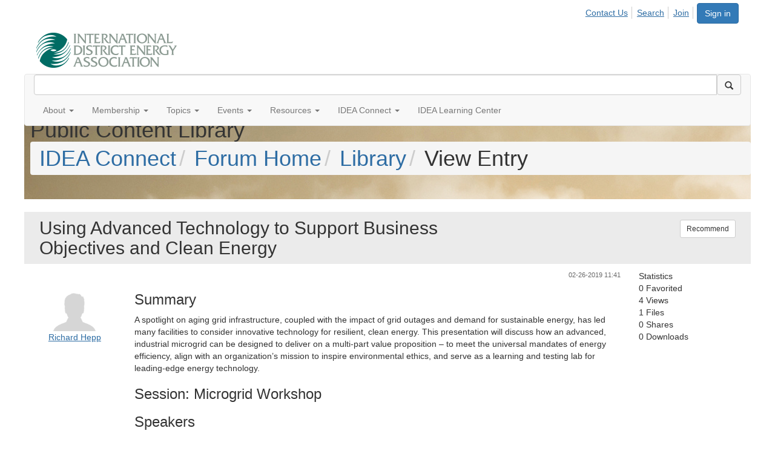

--- FILE ---
content_type: text/html; charset=utf-8
request_url: https://www.districtenergy.org/viewdocument/using-advanced-technology-to-suppor
body_size: 51453
content:


<!DOCTYPE html>
<html lang="en">
<head id="Head1"><meta name="viewport" content="width=device-width, initial-scale=1.0" /><meta http-equiv="X-UA-Compatible" content="IE=edge" /><title>
	Public Content Library - International District Energy Association
</title><meta name='audience' content='ALL' /><meta name='rating' content='General' /><meta name='distribution' content='Global, Worldwide' /><meta name='copyright' content='Higher Logic, LLC' /><meta name='content-language' content='EN' /><meta name='referrer' content='strict-origin-when-cross-origin' /><link href='https://www.districtenergy.org/viewdocument/using-advanced-technology-to-suppor' rel='canonical' /><link rel='SHORTCUT ICON' href='https://higherlogicdownload.s3.amazonaws.com/DISTRICTENERGY/998638d1-8c22-4b53-960c-286248642360/UploadedImages/favicon.ico' type='image/ico' /><link href='https://d2x5ku95bkycr3.cloudfront.net/HigherLogic/Font-Awesome/7.1.0-pro/css/all.min.css' type='text/css' rel='stylesheet' /><link rel="stylesheet" href="https://cdnjs.cloudflare.com/ajax/libs/prism/1.24.1/themes/prism.min.css" integrity="sha512-tN7Ec6zAFaVSG3TpNAKtk4DOHNpSwKHxxrsiw4GHKESGPs5njn/0sMCUMl2svV4wo4BK/rCP7juYz+zx+l6oeQ==" crossorigin="anonymous" referrerpolicy="no-referrer" /><link href='https://d2x5ku95bkycr3.cloudfront.net/HigherLogic/bootstrap/3.4.1/css/bootstrap.min.css' rel='stylesheet' /><link type='text/css' rel='stylesheet' href='https://d3uf7shreuzboy.cloudfront.net/WebRoot/stable/Desktop/Bundles/Desktop_bundle.min.339fbc5a533c58b3fed8d31bf771f1b7fc5ebc6d.hash.css'/><link href='https://d2x5ku95bkycr3.cloudfront.net/HigherLogic/jquery/jquery-ui-1.13.3.min.css' type='text/css' rel='stylesheet' /><link href='https://d132x6oi8ychic.cloudfront.net/higherlogic/microsite/generatecss/24b8c19a-b675-418c-af05-88870ea0dcb9/f627fd77-fc9c-47db-b3ba-b6f09ef706b1/639051101531330000/34' type='text/css' rel='stylesheet' /><link type='text/css' rel='stylesheet' href='https://fonts.googleapis.com/css?family=Montserrat:100,300,400,700' /><link type='text/css' rel='stylesheet' href='https://fonts.googleapis.com/css?family=Roboto:100,400,700' /><link type='text/css' rel='stylesheet' href='https://fonts.googleapis.com/css?family=Oswald:400,700' /><link type='text/css' rel='stylesheet' href='https://fonts.googleapis.com/css?family=Raleway:400,700' /><link type='text/css' rel='stylesheet' href='https://cdn.jsdelivr.net/jquery.slick/1.6.0/slick.css' /><link type='text/css' rel='stylesheet' href='https://cdn.jsdelivr.net/jquery.slick/1.6.0/slick-theme.css' /><script type='text/javascript' src='https://d2x5ku95bkycr3.cloudfront.net/HigherLogic/JavaScript/promise-fetch-polyfill.js'></script><script type='text/javascript' src='https://d2x5ku95bkycr3.cloudfront.net/HigherLogic/JavaScript/systemjs/3.1.6/system.min.js'></script><script type='systemjs-importmap' src='/HigherLogic/JavaScript/importmapping-cdn.json?639051919912018333'></script><script type='text/javascript' src='https://d2x5ku95bkycr3.cloudfront.net/HigherLogic/jquery/jquery-3.7.1.min.js'></script><script src='https://d2x5ku95bkycr3.cloudfront.net/HigherLogic/jquery/jquery-migrate-3.5.2.min.js'></script><script type='text/javascript' src='https://d2x5ku95bkycr3.cloudfront.net/HigherLogic/jquery/jquery-ui-1.13.3.min.js'></script>
                <script>
                    window.i18nConfig = {
                        initialLanguage: 'en',
                        i18nPaths: {"i18n/js-en.json":"https://d3uf7shreuzboy.cloudfront.net/WebRoot/stable/i18n/js-en.8e6ae1fa.json","i18n/js-es.json":"https://d3uf7shreuzboy.cloudfront.net/WebRoot/stable/i18n/js-es.5d1b99dc.json","i18n/js-fr.json":"https://d3uf7shreuzboy.cloudfront.net/WebRoot/stable/i18n/js-fr.82c96ebd.json","i18n/react-en.json":"https://d3uf7shreuzboy.cloudfront.net/WebRoot/stable/i18n/react-en.e08fef57.json","i18n/react-es.json":"https://d3uf7shreuzboy.cloudfront.net/WebRoot/stable/i18n/react-es.3cde489d.json","i18n/react-fr.json":"https://d3uf7shreuzboy.cloudfront.net/WebRoot/stable/i18n/react-fr.3042e06c.json"}
                    };
                </script><script src='https://d3uf7shreuzboy.cloudfront.net/WebRoot/stable/i18n/index.4feee858.js'></script><script src='https://d2x5ku95bkycr3.cloudfront.net/HigherLogic/bootstrap/3.4.1/js/bootstrap.min.js'></script><script type='text/javascript'>var higherlogic_crestApi_origin = 'https://api.connectedcommunity.org'</script><script type='text/javascript' src='/HigherLogic/CORS/easyXDM/easyXDM.Min.js'></script><script src="https://cdnjs.cloudflare.com/ajax/libs/prism/1.24.1/prism.min.js" integrity="sha512-axJX7DJduStuBB8ePC8ryGzacZPr3rdLaIDZitiEgWWk2gsXxEFlm4UW0iNzj2h3wp5mOylgHAzBzM4nRSvTZA==" crossorigin="anonymous" referrerpolicy="no-referrer"></script><script src="https://cdnjs.cloudflare.com/ajax/libs/prism/1.24.1/plugins/autoloader/prism-autoloader.min.js" integrity="sha512-xCfKr8zIONbip3Q1XG/u5x40hoJ0/DtP1bxyMEi0GWzUFoUffE+Dfw1Br8j55RRt9qG7bGKsh+4tSb1CvFHPSA==" crossorigin="anonymous" referrerpolicy="no-referrer"></script><script type='text/javascript' src='https://d3uf7shreuzboy.cloudfront.net/WebRoot/stable/Desktop/Bundles/Desktop_bundle.min.e5bfc8151331c30e036d8a88d12ea5363c3e2a03.hash.js'></script><script type='text/javascript' src='https://use.fortawesome.com/d67f56a0.js'></script><script type='text/javascript' src='https://maxcdn.bootstrapcdn.com/font-awesome/4.5.0/css/font-awesome.min.css'></script><script type='text/javascript' src='https://cdn.jsdelivr.net/jquery.slick/1.6.0/slick.min.js'></script><script>window.CDN_PATH = 'https://d3uf7shreuzboy.cloudfront.net'</script><script>var filestackUrl = 'https://static.filestackapi.com/filestack-js/3.28.0/filestack.min.js'; var filestackUrlIE11 = 'https://d2x5ku95bkycr3.cloudfront.net/HigherLogic/JavaScript/filestack.ie11.min.js';</script><!-- Google Tag Manager --><script>(function(w,d,s,l,i){w[l]=w[l]||[];w[l].push({'gtm.start': new Date().getTime(),event:'gtm.js'});var f=d.getElementsByTagName(s)[0],j=d.createElement(s),dl=l!='dataLayer'?'&l='+l:'';j.async=true;j.src='//www.googletagmanager.com/gtm.js?id='+i+dl;f.parentNode.insertBefore(j,f);})(window,document,'script','dataLayer','GTM-WT7W5B4');</script><!-- End Google Tag Manager --><!-- Google Tag Manager --><script>(function(w,d,s,l,i){w[l]=w[l]||[];w[l].push({'gtm.start': new Date().getTime(),event:'gtm.js'});var f=d.getElementsByTagName(s)[0],j=d.createElement(s),dl=l!='dataLayer'?'&l='+l:'';j.async=true;j.src='//www.googletagmanager.com/gtm.js?id='+i+dl;f.parentNode.insertBefore(j,f);})(window,document,'script','dataLayer','GTM-PNKCZ82');</script><!-- End Google Tag Manager --><style type="text/css">
	/* <![CDATA[ */
	#AuxMenu img.icon { border-style:none;vertical-align:middle; }
	#AuxMenu img.separator { border-style:none;display:block; }
	#AuxMenu img.horizontal-separator { border-style:none;vertical-align:middle; }
	#AuxMenu ul { list-style:none;margin:0;padding:0;width:auto; }
	#AuxMenu ul.dynamic { z-index:1; }
	#AuxMenu a { text-decoration:none;white-space:nowrap;display:block; }
	#AuxMenu a.static { text-decoration:none;border-style:none;padding-left:0.15em;padding-right:0.15em; }
	#AuxMenu a.popout { background-image:url("/WebResource.axd?d=YAYach_zykzn7tRotFpEUhQMIq4ZEndFga_YCYYJ5UIe4_8RWYig1ygRcsJkX95ltzq-PC4qHz-Yg9IuHtRy6pkx1MZ2M_-M-ZhCJB4bBiY1&t=638628063619783110");background-repeat:no-repeat;background-position:right center;padding-right:14px; }
	/* ]]> */
</style><meta name="description" content="View the selected document&#39;s details" /></head>
<body class="bodyBackground  viewdocument interior  ">
	<!-- Google Tag Manager (noscript) --><noscript><iframe src="//www.googletagmanager.com/ns.html?id=GTM-WT7W5B4" height="0" width="0" style="display:none;visibility:hidden"></iframe></noscript><!-- End Google Tag Manager (noscript) --><!-- Google Tag Manager (noscript) --><noscript><iframe src="//www.googletagmanager.com/ns.html?id=GTM-PNKCZ82" height="0" width="0" style="display:none;visibility:hidden"></iframe></noscript><!-- End Google Tag Manager (noscript) -->
	
    
    

	
	

	

	<div id="MPOuterMost" class="container full">
		<form method="post" action="./using-advanced-technology-to-suppor" onsubmit="javascript:return WebForm_OnSubmit();" id="MasterPageForm" class="form">
<div class="aspNetHidden">
<input type="hidden" name="ScriptManager1_TSM" id="ScriptManager1_TSM" value="" />
<input type="hidden" name="StyleSheetManager1_TSSM" id="StyleSheetManager1_TSSM" value="" />
<input type="hidden" name="__EVENTTARGET" id="__EVENTTARGET" value="" />
<input type="hidden" name="__EVENTARGUMENT" id="__EVENTARGUMENT" value="" />
<input type="hidden" name="__VIEWSTATE" id="__VIEWSTATE" value="CfDJ8JEeYMBcyppAjyU+qyW/thRQ95L1UXI5d/eDi2w2kTnLhBQOj6U9bLI/40iHGzpgnt7+AeINbm1xxPjxZz+RADVZuz3jOroS4hdkaFKf08oyIT1dUOfm/0qWX97IgIutP5Jj38kKAVWioSYyTSjpdeqmN8VRxjppdLLaZirrl4PzjddbZBPm/3eiazb34jJuLgHQIlMJx7kPZnwiXGDczz/0oK+lSFuoZg5aBYAxoFsd8Sko0+xePmKaV84sQl6KZE5OwijExlfnbjKoADzjBswh+BmN4x94vszDiRaWetekZy7TdnOmEuYTYX+QVOAZgYyZlEMKZfHQ4T9Nsfm4sSIz9R12yo0j4FsW+UI88c2SDOWlblnejfECt1VrnggxiVuF/P890SfELJJ0caYZc8CuYJshF/iqQL1RxuOCnjB5ZSXoLZr6ywbrG8aBHTHn+dQ574aURzAAhUAY0tt16+cMRQvK18Mf5UuODseDP/FXXwxExRpP8Z0Pb9JbjN/SNxKjnTVptMHef34h+LF0BcGAgxg7SUNaHnJMxkONK65WsJk0Okqm6HTfd0k0r4khd2S6ohLZDQ3pRmLk9XsyySew1MAxB5gPzBbmEjhxGSDplAtSx/WPUwpHInnfu1pi4pHEZx3iOLqMFUvcT5YO3bQ29zkUbuMpVuTdHOtO1L8q2Ey6HY8FpsCvwrFoBVuAgX/nxUTxC8VR/e8HNQZunXoh+C48SoXpoy0ipRwZPXuzNksC9Xe4hFmpkFw5e4mNPg1kNmS8IgsN2Lyj/bNDhKCtmRgwuMp1qYkgLsbn9lF93WWkD2ZkqaiP9mf9kOEJvsUmtghnlQZ6bVR743KWylQl14Cehk7QdJcbKV50SVB6RsqDdZAv5f8uVWGeLxz7siwt+Kc03HgoK9FTtflCRTHM+bJwl4vMTQSyEQQVd8iFWYBYIGdmZftK8wrdMyIAv/v2Kyf4iCQQZ9lQQfEQGRLRq7um7gDo8fbYXHhGRA0K47+aOyXV47PPkOK1t0amtdVK4VyGeHpqQL1bAyRm0FpDhWD3iIEVW4jEHS/8OIzLUbUnhSs7+//rrws2vJy2S4clZMnuhbw7ZHo+Fz0fyGRD4ywiq4Uh4QKDkspBPd61scUopZuzTAdG1JI4OTz4qTG+LZrBqFQ6OLkiQjIxlk1eP5BVY8NVHztDUzgd3ro/OMNhR/2UwGAZGDWcdoY70UYUhFG5t/MI8Y6ZNVJakmkz+Nes93pTMnVQtipV7k2xqNSpZD00jWFknKzILEER4AVQaa/GkQOtPoxJT3LeQpwHW6fawVlsAHZOgZ/y/76I99w8wFcdPzBJH5A3du/krF8I38oDOswepdh601pt7kXYF5Jjvr8uO6sX3JCfnpTHFN5S9UQiLyA2R2SKiaVRkAgmeK4+9m8G99oCpxAByP8AZK0Zb/zYnsGrxxLpmjB7boTrv1KcgJoITy8RxdNHFaORJnc/fjAGyDABkmB/J/JqHTF7HbaJsZ7D4U0znxRqBm0fchwnGH1NAZoH3rPa7OlKtsDOJ7ZCmbU5x8U1pn2Nm5I7csfA6pWXSOt6ImRPEUwWbD3ShHM6y1dFs9tgRVeqkrfgLE/gLCUG4dkofn/7Qc5OVuaV64A47BBud46LTpPcY7iU6REBRyo+84Kq+wf4jLKVGoGF8Ro0SnkW5NFR6Vg/lx0tSWom53Eg/CoYEbekJrYmwhfymF8esP3ZegQqns5PwWJwAkJc0KolJEef97SLszYFsvl3SufMk6NxFUnBWdlhpDGtrs0XMBY4H4cSJ/uSugcNrrzm7MQTFPkqUPW2C8aI3Ig2m+lREmTknB1yw1pdZ/ONbeHMpGCpK4I3V9WBn1kDqRA+F3l97E273tdx/Cqe/Ie0fMqei8UoP/BjmYiZgPoIFG62HUeeDAKh3JzxTg03tTtPnVCvwCHOxckq93wglN7szE+U7zeO2FMyNKRFSEPymTXCpxP+ifJQjmrqLH/nzbuJPmQy1l5n3TrMVKpzQVcjmnvIsdnm2MEeeHEkYDcM721qnHYCT7DM5QYaWDpHfyNdhoYjGNs+imy9K+yhWfUw36jfZwjVPIW6r5ts7qAz7HmlAuUiB9dcxl8WsGwEospcVmOf5EYUU86+nMfDRBiPExxAJ5y7/tfaelNHon7GIZmx7B01SzXScKY1ioLZlMVmHVKMEWt9BrLvhBimz72HUG0KCxFWdGG5ZsAHY6cknC1FIQBp3Ib593OliX49U42NOPQy2VeMaaIzAc/P++uzRfQlA26eQp5+E7SoACkiPkiOtgJRvzLZmzxBv1nB0Ni7JeeHkA0B+O7AsIQgoCJZeKmTC6vUKvJv2HAerGCw/0R9vW2RKhcFpvgYISdX7X5taDlr6EYvVfKTedVJPgpdwh0Sf3Qtb3hY2ga5ZM3WWOXlm7huEFNP5i5J+8J0YQapXP7GmXtJbTQFnxwSXu+ghLnNpiKkMB/sBvDAzLN2uo+OCWWvp24KAgv2ODFGj+T2+hp+7eEVuRe2ZmqOS3gs2DqQiCVYKbC+qs4cjXxnQqejL4ocmb5a2raKyVScGP4RxhBvLeUu9HnGxTJIemSvvkp9N4JGQ5Ku0WpUMoTybOAoDP54x9CGsP5hGiGUZHe9ku0fLWFMKyQ05C/JqLWFIEwZI+uiPpCfNhKdunTUy1YoJ+SmFYbY7XLJryNInMoOquZi3zbtCb2HrLsfEV++/6DyC/0jiZSfLarHMF8JNp2A7SLBhFdEw0YeKI1/WXS/wYPcMgIKnAYv6P30Aj2yj95/2lhxDcnu63Jo3JuCQ9CdRdw/jsv5vFjKmZKkhyOf7MbGFotz5fJWulzDNuIQsHxOAGxWN6ie2IByPIkbcBvF+C7bWgod3G/tCB1h6+86dyhzeXeojt59DB+0kV7pOdwU1Gc06+lqxmphSW+AXV1TvANjRUPsseXzfJ0+e9FYGfEfy1gwfm/UKShiLYErkQ6ZofCcoi3lhoy7si3Fq6B66MCKcU7WUr4vE71TF0K82gosP96g54FShjKSXHEqvFV2LjavMreENL0GLKvlkIHFd5e5o8NTcpVYzc4yyUkTmKF5wItDhif7OQwpB2lf8mRFC7LOaaXRitNp7vjh6swl/yaszku1Zeb2MlrnrFaFkUZsK5cDTlsOQIG5cd0jIc/mgahm6tJ/eJKDl7ZWs9iz+2V/0smGUVPYIuq5QeNNb9DdEmSIG6FVmsbQM6RfOcMWkMIRhtr9dJF4oH56SW129rgC3+Vtaj+l0wMBgg5kvTb8s4q4gHJv/HNcSKlmttSQiDR/QBsUUbylFT9s5ZeexUV0KnnI8Kc6+sy0fC9gA/ojryyacuJJjC95u3asoQQuekg8xcSBWstPm/3Wb6iFNuxNd8PHDArURvjEOU/Am1frDIgSB6Nf2ool3kp70ok1XnJFvZsTLlpDRCTH+d2cstuIEmwgX3XwW9JOzk0GzUAxJfqYYAgNhzjYYfB8q6aHgyKf9efiZj+bq+NdgzDmsQU//UpcxUWUaYC03W8dz9qxKR7qiBsPdEndZKan3qw7qFBHeQp8zUbc/pnT2/flHBfSirT9y33vFuLT78HLqBGSM6Co9C0VwJZ8Q+GKkoo7MddPTalJiIOjUJWmSohvlO+OW+NTEyCJtwPO7NmXgN4jte9kZw7Am4CkDdcxQO7KWIC0nMjWRxdcECgSw6wM0em0qF/bQI+qqRk//QQpnp65AX/A073jYabyORTfcnfDrNyRQ6tzQuIfUc/2GKHyuKBAOMc9Joe2cPWsDEN73q5N98qKVf2rxWQ66yfF8gUJg+9EqW/PMuieGXQt05GQjrzhslYfZJI9npbcgRntw2cR+CVlMItgz2+Zm876SuWsSMLjzHorydrk3dvMZmWsNqoxsDWML4BgLx3/Zsn4Ob01rMZKfiKaFcfcDTb8s3scNv1yGWh1150ynXwFEwi20QepkMmhGmNFRCIRbofwsgTQQBapG3j5h0gyrpTtxlrwF68KQ43aUO7NuNvGRwpBHvfJ1gx76hsZp/bvdpMA94lYgo+upkr/tPWjMVuhysbBxNc8chf+FtCubBzfPXhTuL9BIr89rz9YL4YEgH/NDA8mXwikBjUL5kkdlAihkfPpI7Yn2zEsgXBELVdnL6JrDSy/GQMp7r2dDCtMjYcI4LqcsrY1XsepBPvqj3Ib5KPFU28zrAbaF7DSnVob4ijOxDUqyiXy56RjuYB/NqfJiO4ArvHLDqf1To4DUZSGvPEQ9pyW6lE0fuC/RbmNU+eyMj007JuR5DnloPMTfWUILN7c1UJBD5yB5KR5OEQ0fML1+WwLElZBU0Pqf2HWbpeE6aAVEYLD0BbR58Wj5F9x+4b8CI1Ccj5sYtPyuYhBbCXFI4ofRGQ4cPv3S0vTbz6W7Z6BFUC9WczgRw6wgEnx+EF9WEXqbfQSQ+haWhYXAvOf/[base64]/4By81twPnMXx0p6a1mF/BAoo2n3ynISpFS+5s7dkzjIdIGDzBJph/9+T98tQtFDhWi1+uRVFy92PXVvouU25NJPj8coQwCPn9/ndeMqeE4kfTGXJBKXNemos5m/E52fSjiURXXieSHxXlU1aRSnWdSh519/i1LXP7QHVVDU85THIVEdhXFv2/L4AAVTx0uvlOdy5UfJ/Rgz7WgpBL5cPCSlpMJ5VMj+X5l4K/IEnX4gneYj2V8be3qPO1kTCvTtSGM3Y3w7ZwoPhfU6fPQq8TS36XvZIU5ve1S2MwnSxrbQyr4Z7/lkAS2e9EMYiZuW9d3nGukZIccqLTX1ptRSAWae3hYLV/LV+wcvaetfTWE1N4IpP3MWRATzC4bYCQfmXOu9UcUvE1b+kmBiyAu1yzn2aq3Ds9dLPqVGKriP0iynVcyYP1FAWAaZyd52POHdC9BGAihr8KYpp9FV3c2WiPGBUwwFaZ3ILf75UYABe45Ec7hPVVpjK6o+exIhYXU9/sTHGu424vVjNtIyXMAIcrNWVLO0Mo256IsnkAnsptiUhwI/SNjkQkJ7zpAYgragLxFK4jKFX8MLzFt49MkDAD/caJ6h4o0susb5piMy3qHV9VZFmo4HPLdSq22xZI1LjVu8MlBuT8eFx22eeihM0m1k/lXjqsZ+/2wh2+Z8PbupZPVCVACAvXGW5SgzvE6rGmmkXCWA/koBMMk2yBNfFiHqWbim997I3Px5x02/eQWOU5ORxlgXf3X4c1zwzcpZCOA6ffGSatsKfN2lIQuXR746xQ836zy0XVTVdfFz9m2oqI32QPBLXtMy2y8N9cTigfGaVpG0ZWhuiyIs/Zb1u82vOVg5DWTZDezrftdfWK4NWCN511+Pj9YEjHZiEQC42MydaO+9oI7flv+XcoZYPYZeGtD3fAl0u7UvARAjVbk7kJJvYo320Pzf4efuoiu5X9spZjG+5MowXVY09Z/d/iRssKqw+6jomjs9ZVDayrlslF/xQLJ5fneny8qqL+A61lyZsOX91Dwd8XR5P+yhOj3cUTClrH/HFLNS8kPWAE3qH7Jh1tGa6fXJh7M2TV0Sujo3Ibd/sw1qoS8xfdMXGqQwiKAOACYWSSKeIIDgQ/azlAwC8sr3etJlj1ZMvJjU1g90gCB69V66s2DALXeZm8nnB1FPKSTzQjvW7pVwHaOY2SCJDMp8m0VIm5CwTLJxxL7lDWHCTPUwuaNvOf5mt0YJJLpVeRBDJ/mNaSw/N7eH8STD9C8JhMq9a+BG/p5RRoXtFrfQuodbZ1+/xk2WFx7W4obWorfuGaRaIP3YJd04+Iw88AIifAiMm52cU8dR2lJoKuR3nsJmNL/hZNhLcfTepM5/BXvu1CPaSAP9MGKypbwY8TR595Pz4wwuJeog3pECfrPGZ7s3Z4t5UDAYHxxA/ojl5Syb7H+P+4UZG1ZstJQ+YvoDfGKU/yvihvMz7YA89C18AEg0ty+C5RK5FPsLU0WgRZB1u42JsVgWuKDfXMWIMBYFiL4g+pWJOeckV/pPHILeLQcRxvcxik+IqLVTI2wDN79OvrOishEuEDX07tCBq7YuYJESlah9BULwVgz2eZwX8MhfH0bbAZrsujuRp9j/5VsI9Ko3kdTKPvFsQ1JtLDGue1/ow//q0EGnrU0FxE1KaOsFGn0Rvubed6h0Bl7/G2hNhAcyy5GGbFzCialr+D71S7+I0V4hnOcMzC+vMax5PPC/qpxauh/b9n+EGHuUAlrJ8T6kp4HSwEuxqhMKfmK6W43czkLYKIZ0KVulPKEg3WhNrguX1+PBc/myRI9w2P7N77BuUf9QBRTOK6yMVyeqWnr1GdRtCoSu/JJ9njB0vZKGk7taRBpTZRnim9eFNw5XC5xy6ippZRYM2JfaqSE4Nde8rWT49hmBH2tzJ0mVdwnT21KoZQEB7EJaeA/k4T2rUR67jpi28tRrSw+ZQHqZ2O8VNrz16wDSK9rZcpbiKwLfjFbA3Sf34uCw+2ZTeqT6oECDqNuQOgPD+CryXVYbc6teGLPQV6MMvkFD50iRMYFFZ+kzhiAbTm9+AiOnsP5X/S4Xp7FXnZutnzqsPVGZjR4uSmFTqej7xZ0HIaLxct3iVJGHjd0bmZLv93XJVMN7gvbEPTEsu3HirTn5sPfE+UBdOIzvaMhS5/hGkyGY6mTaaEeuHso7rSulwuV+D4SAferV1dF+8bq5nZcZ4s3QcJMR6V1mc/ksjlegN80fNE3jlIRha89B3wmkAe4xKqdOOmic2b9TDzmi5IQah1Gtlr0aE3dQ4d2Dlti/o7MI0RN1pmnIKY5OG3EbhNENJ/2mED0D8WQmMOmRJDFokKVJUYdV2XPghe4fJkugMgj1ndKKtGSJ0xG6Nyh9YFOubDtITifxr+VMG2/j4l40t5pZ/j4TD8WgRX/ZEyEIaRc0mq1Z2IH52G5yoIkL8UHfKv5vbEANW7MJOMKW8niQLGLRc7jc595bB3ZzdW/pLduzAzW/Kv4DfMj0lIAWLM4kpcIyAtw4iDS1NB+ijhXMCUlfzS8sKhQVpF0pZr9FlPOLOfy1DSgimrrrROAb6VaYNfru+ttWCFvLirhb3PflUOY0UETyq4/pFRNpzUTiyz7AUrkBSgm/RWAj/29zQI1hH1aMXCsXF4aNg4ajN+SgKPnpjCzbBahQBX6nc3O3kg9kJ+yBDeMOOhCP92jjHFkDb3igrAaZNG27Mn2I3m3AgLpamNgecTIpp3jUAcYU8NMvzXIkWeMbZCFKNnKnMiAFPjvEFQPRumog773aedEQlHNs42u51iAC4aO/92SqfD9XMkwzivtxx5Rr6BmEO0q5oFRvkHBkRUp71aaRgICJ+Go44gvDVmGQ3sBD9K/n0B9HrmQss8FzOXPynAff6EpLA6Uyuxpu3SDdDiNKid0HV+5HIWOWkgx+SJYAhsBADl73EMhJ3J92E6mmjO6W02YMmsl97nWTN0dmBWi1v4i7X3MJBUhfhaNmBqB2j24KwjiQ5sPTm1T1Ym2evdySnqz8J4/Nzad7QYeK9Dzio5EsIwvF8kJs91BPXqqUt9+g7muWhB3jdaNPLr9jpSEd+sJ2Be+XNhrPBA+XvKPd4nCVHIT/qMuDkouz+2p6U5FrwNP4Xl+VlHt1CyvNPnKdJYpdJRuSbzFQoo/rurCHV8Uxk8ujYVBYOrxPl9I0PKnuBWYdtaokLjufYjGajA2je25DHai2sCMxDx6c5cNbrkBCjSV9qeNaNrU62PSjbEtDI6WLt4uo8Zl1w+G5HvKZjhT2pp6OgjGDy+24edWNJ4eSy6R5e7ir9M1cwXiDmum8TAJyu5l6cjXOj0E2veaU5VF/CTrjPrb/[base64]/wcfR+KN7PYqDIubyaqhK2/+LTarIP6s4cTXNmZvJIXKvboOHMi1cbj5UWUTeLHvjaHC4aS1Kk+IJfQzMuVtcvGbRYw1FCw8RfmzeGg+MGeT8GlIyUNEbhMcuqlTNxGecQIjNsijPN34hzEBwoDF4mV5FXDxwlf5XPJCIxIpp2aRc5izjenjhz6O16I1KsQgY1lv7/JSUG1+G83zYweTU9opYShAdnUqfV1hysi5qr234XjX/LbulKewmbUGlf+Py0+ER3p/dL1HWfni+EF9vBRz6bbtyMvJ3u051VwnZgzENOsCBTmIIC6CRss1GGWDsVEatG2IIUVva51MrORi/HGO22VeB9qqFy1Pzo2InhnPI8ZRSnzulRPojRvvkakvzO6cgKC2bewUNXSZ624IqQPBh03kmYpsfbqdz/pxhbOhe0cQXp/ua39OlETPJYoobLW/qHBTPld23m32tMLIGNNpWQ0+iMU0+WHYlHv/nM1Tmt9SS8RNGGTxReZbJcOgUsA90mmnPEbJX8qP9wN2jhHBPUdXxUuJxwJ9hKudHrX/RZ0f2Adu/Q29pm5GUFk4I6UjCJw9BeztqJk0Cvyr2zGkg3yJBseipnElbwe/v14vaLikj9zp6KDJrKmydqXMXDLfsR4LnGxELuMrVBgXWrr0hD3jwsE6jJZhkcsenN0C1iBX+OVozIieZIRosOmHtwvBOmSmm0Kp9ciX7c2iGDTVtthInbYwQSnjkF/2spCQ5s35mBB8/boIquPhuUiJetvMTQuxC6AQwENWFML6LE/r/RUu06BBKnJAuR/xdRLNZhvQEcm3Icnh3Vojdsa7T6T9603fKr+MK610HVVz+fIyl5qPI7caTyu7d10XZkxz67RPaa3A5nxqUVqM1bHUREjZ5bYF0+hK4fkO+JYKXD4AD1KXJHD0+1RsFtfgou4atMMezNSQrUsFVcToBhcn+2t72fPwwHsb9mWPu/Bs0lAtXEUzPm+rpCD0BtCduHbpKAq2cspsDHcvVP/KEIyH7RmDKxbMNumG+9BdhTQPjC4UFg8Q/Un16vsVAPhH9EBNbpN2lKrqHEpUhBW+UbAlII2QgPkmM1ewIfszhnHXbzgFpgnI1HwgO0HMdxX6xmFSF8iQ+J3tgmPAITjDELIyPX8OmRKi/FsHTMb3huoVoK2NnG3o8rj0qy92UQxycuxZI7E9Z3qTlkW7oCrJAeTdBfHY0StvmFDgSy3ZskuwDSYgdOffNr+mvBU4axaZhmyPjldc0OWbQ+Uz9JpCPkgPx2S3q1rgAMMBrZAEjD0M/O+8VgE/2S9IjwU+l1RiJ/xDeu+F6dlef2ZVW2wJdGtJiJoYOuyoWl1HYInZudI3Cknx+T31FDLehgzNhUkxinHQ3T0DGiZ4GBjAo7VkUfu1mI6kOcT3mQ0SG5AM/neWDVCRlOuU+PLiv95JiPUL2lEdHlyIY3Y6vke0HhzHt8QqEXFOGjDUNQFXrBsKQwC7RLub78qC9wtyn1wvlQLEj8ghoHFlOdtNdgFnHOAYPPfU2hCW1NS1SFZZQJnh/oHiCyslSl/QmhIohG5rpa6txpvBzunlp+qzmpxoti1MEL8rNySD92Un+7ptqRXFY7NEWW4G2pMv8TEEBQvvIhHaVfhPmT5uTOBum8mwkPIU2HCMkbafUuQNsg7vD2/nFg4zPncn9IWBspFBCamLII2MJ6KwELIWaptiZDgWA0m0oB1/KMjHf3NKQS2aKS70D3WuDK13JyNH/WAdZEYu8Qa7nPZUPZJOzJ1F7NAj8g91VZ4+gWe+FfTBKfc8uhuyMESsDfkEz7PFHnii7F5jv1kD1I7NWeS7u+C7FyKFe8swv6i5n0YwXKI0dewsjL2n2hZXTLkdvljQIvXlhdHMMDD4bwEhzg/9ja642cBW2pQL0LaMkrWi8a2ZqmfwT9AbDc9R5dviGTxkb0oemYI2V06IdGAXmzjFc/sZhepx4USn/sUkbKqW9Lu9frL0R7hPGeqlegqNHem+S/hCD6SAcfJDmTQBlUU0aBJ/xa7D6mQo5jzTWiQ8IIcGJGzLqahXqo9GOP6UI3hlrPWFYs8HaAqBWkJXNB9xVIXZQL5c0NLP+meLbqaSSMSSjIoHU/3/[base64]/Rho7y/qmNVrZ1SdcebitEcCTjy4PzpPshPy3f3/QuXjzoDcHDl8cZ6T1Yags+lQjl20uDjcahjjx2OuTm7WN3EKJGiP5Xt1T0kl4w3+ipj7kFWiAs9NvTNy7ism6NzNctPIxfkIGq8NeGf+WRQcFM4qpB5jLcVhTb2h99r+4jSlPj/afIhmgRhpkCMyNExpWWPwti7iaZ1Ly1l+SuCbd7/7qN4IEOm9XBUTKtUPR1SGcQsCRP4oGRB4rU2YXovSqSCRJS2L51xvbq2Eo+gu7Gdw0x+9uAx1HT/Zj2JHQsdT/dXmYjAulYmTmrVj6GsBmYISLlZmfqTk+hxX3ajLIZ2FzROEVRS/dVZ6posoRFy2EI4LjIRjV5Pg582LxQzJYil9GQxTWPA3VF4QoE+ZRhFAOC55wFJsvr8c5JsrHnnVhqzqGujFXZc9X3OpGiBCqw5k3A9TIuNxDHPWh9pQsYQbpqJanVGs9RKf608rfZqbTyB//EZc3UQSVrJ8Kc38OFithAiHlxYsjbMaGYDGdgtsGUguPfTL7EjgEFtWUzj//[base64]/V+VgfRO551UIbV+1TieTE1S6ObwerOfSVWpfohHjU7RTU3cnR6I8DSisgP79fN6Gbkpt4kZo/XihBC58ENzexVK93TABpuKEozqKjETvRDqn9UZscrcuh5pIlaJP7br5OplW10D0Yika8r1/tvoZwv/YEMlTVyNFpp35j2EX88vGhzVOujG0Ho60NCbViAhriG0xOq43Mc9wS62o4FDSyPQHr8acxmw0I1vRbmjdaAmGgw3C+zK7j5uue7gKQxcYgvKsOzkwffnBt7jiiE8U/stsynGmXUejUwjfoq04fOuFkmRgB2j8rXNlJuvzQPTDGjSYzZXPSs8LjqW20RwpmpeEZYvA3/yGwB2RP5aUBA4/gbuYU4iM1bGazffnPGJdg/agNXDgniSOKaAdiFwUIwRv3Mga3k2mDJ9dhKMswu5okuNO6zt8YKuyzlEie9/x9M8e2fMP9P1hMmJ9N2OlJaWObDpVOyFfep3YLpR6UlqpirOUYWzXS+ng3p9/Ebxre7zCnu/XCUsZ+t+N1GcFWdUpkJ6jogEpzW8wkYA9yBf80yeENwXM6dRSwfn8gSYJhSq/8FSIoyQLi59OO5RvEphqQdBfrfKasz9Said6r0wObgSWDdfMDyYYHiC/mvJmLJyKk4OBffXn30T7BHAEUFGuNwudB+P55xLuiX0qf3MF1GoZh/C7bCTs5yXLYuSl+uDbsSNMoC4lqSz/[base64]/jN8+bzAlyjVydSb1zRBBYkqpvFl6zWUEH3mJ5g/uvfhFx88lW20Lo52wd97Ats+Ttn9DcDi1/+TsyAg2fkIkoDPSi1JhyWgGBQYUGjiDFvB7O0ykXgsSRjCr6+6M/[base64]/NG/Tu0MHifcCJ69tXDpm/6SVMXEa5Psa3Cjm4CjRuv2tAoL6OL8NwuitKSt5iI8YsrCkYa4vzl9qstkJ6zdXvIHue0/v8dd/xCblOEveudQpqWyZ/GBTD0RlOwvU3An4zt6W96cXkE1VeDJuB5zS6ybyXKF0ZASvyOef8Dc4IwChKQa6LZBo6ZNFbeE753Jmc8X6c9uXmHj9PEIC1UVKXDlLG2y0lPuJEjoinPh+Y2mf/kgYpyxA58RstQ9uutoTCNeFVv3JpaV9E9YbG/yESOgNjXepu97NfQKSsp0XMCSNxfBxFoHLjc/rsxSw/ReD6Aq20tp9xJIycxkBkvz6wszapGNhXQ2AxrPN+7juetFlDX6GipRmLagQnKoA0W8ZRyfmF5+9xc+Livk/Fl8cf6Dfd9B5bjApDXeMUoznUcEEF02PiHv5nEEAuvLwJWYgh9ti5NwKuKyUSNW0cC/8LtPO0tZKSLqisShHXHJlkVg0xJbs3GWq+nexEECLBQCzOEA/[base64]/YNk9dVvEixgasT9tyog5qvKmAbKgV/eHTHItkBLOgm2upDtx+hilJSpSBzx8f/SqJzFsnttexC4u3ikAwm5IPuShmZsChGOAL5HifzEv3T7S5hXFNfb43sG8nf2ED/p0/DKbx1Z7h0Diz62XvbwJwF1/YfD171n4pX1lSc4yfSFmZz85O0Coa5wjldRREwM0KRZ93spo0gUh2ykYoSvEXAxxukSOzpzmDY16JZBoEHmiONrvHaUjLEuwn3dNR33Xv9agxNR3ndHdWHfK849dpr+s39q/Z4IEf00oUGNiEvobMWXuit73x4UJoXlfIjzdg6g7W71fqBoY+vrOgEeN9W3rYdIQeDB5uQrTVfsb8qQSyL8iYDipH0HvfGNpOEQbG+JjfjTN0NLQZklo5OR1SkA/mNqOC+wZ5BMHHhNhHTh9gUxplfUVM+tOyGLN/chBF4bJsADui70DBpXqY0m4Qk/R09kg0e4WZ0Q8djPVQLs1tDe2n2ZCtYO9wmidRNWJyZpX+PIdn8f5stwofhY48Q46pRktiqVMYMCQ41BAcUSEk7OdL616jkBs7WT4t8KiuIf1zruieM1iVYbZWx4VPtCZ6D7JPDF2UbeCAWNmD+Eoy7Jc8LrZ76GGFBid5WPSiNPMY34CjrvflDhEEXDU7yUlPr/85gAjboDeZOkYVaN6kMUxSHNAfYIKqy4jGpFTUiT9SXdzInPrqihCokradum+OiyMy2ZI6oBuKj0YLEGyMkhI0Y2XafyXQGpDgpZOo+0plDlP6X9kh6/[base64]/Iawlj6UmE092JUyrrSaO5xCjtDBuSrAay1O6ataA5qIpVuRuLNWa0u4orwCCJxKVafEX6t4oO5Q/ygBLswAhs9sYdQ0GUePFFfDrGi10ropbwCsDvnFHBrjOutNcDt3hI3UiDOVX0M9k4aaX2czZxXh3Jnbjk+GPUommp/e3mfs38F7gsSFhX0r2ufHGXYtkhueq3ZCJOV1EL3Vh+LKAOyt8gI3TqIvrVy0n55ARfKm+ZpUUlFq0eDlLsgtRgasTehyqQWcdqOGU3lcMSwwWklslDa12oqgGbrFs5R4tUirLyUtXX18VwnAD9aitnQQNttUaXGEchoup96EH/uyR4pnkKrUua7XPK0bOoQbqsxR76nusC/JZ/2v85vl+fpybKYrkQCb65QnFUyFnZBIBmFwnhfcz+//JaUhk9DAdtppSixfQCjc5WjkFG4ZxpFw9JIvxiu1yHEyoAR166e8VmdLOHJ3s7oA84NyHD+6qgz1zrbV/KxKrJWhn9t+pX57Qruqso60IJ8rfPWCxlfb4sEzxtIMMHuTpLK50kDVaalUnm9lpEfiaji6W6AGxRRe7ywd1N4VlnvY8qAEwFZ4GYhIHfDOPXuPoWjTFfSE1EXhf2XAemvcOcPEf6tqbhoa8AVQOXGuVUHt3F+LEw5/d9hu74f6JGO8K5tdz8OLIfMcp0J8CXulS0StekU7w0AlAV1yf0u7QWUTBZoG2fPWVq9pCjgh8UC22pvOtDuLuhaZdz269hHQEcS+GtFYLri0G7gie1MsUYyuB4HA8WMMn5HRg/Qev/XPK8YgHm0UePGoGG8+TnGluQEp9/NNXcjCqohK875yi9diNpF5E0xV2hLWua9eoycziAwH+CnanEkHsuDtF4Jaq2DAvMHGUtXJv+VPM+3OlbuFUfUTqCTtut8LtexdcmOwTchyUvcHA+LV2M+YMXWRnLzVq/lFKRQGbI+JeqkEtyqzVZ4u/m43GlN+F0DntBZa0Yqu+mtdneIdNbiTHkVh3VUEbOT0r2kUyYpoblgxEJZmwIJfr/ec1G2LJcehmHPGYj3Tn15si+dUtMv9226Xxoaxbah+GiS4fH50nLAm4ocN2YYIzat3BMdFy+FK8cnMZRYYl6YO+sXx2zVTozf0nnWdU7AfVmpEN/HZc3JxpLZDLbkkEpjB879JCur292gmyW8ggzBvhBepo9RNVyUWrqsrmETiFcKK8RopExhQe7QpGP7uRMUmdtDwICHvK1U6nhJHYJUs2uoHhB2rwhYXfdKirc7Gv9leFHGrQtcB2OrHx6ycmnzpOpxn4TOWeiUoeFuHttMMyWoVMW/UXgteAeOuN+y4S6fVxIFNQvePBuNAFh194+wuWIYcTItZivI3Kw/[base64]/8+LY+V8u8qHAcvsdBBThfIuHI6rsV9cK5YWlBisj03hYZ0Ah33PFF4NBPgFfT+upaq3PR/E33rF12uKiXTvIIs3DQVL3iHbc8nBjdwuQ6F9Zy8K42wYfMPDVvBF401rQhdTrCbDSREBnTnrzitWrQE/ZSWB+ObWQg4P6Gi/[base64]//Y0im3Ae87OZbme34FBlIEK1/cb+gBv383rtTWO8p7a4fCVx+lc0fwzrONzL5uJg8TcAt/SFU/dgAjzyj+buTimcpqSQT9ll9534i2HKp2PQjcFXKCZSUOXoRnrGpWb8G1gpeAGieTHRsErL7c8VOmhxS6e+xIdUH3Z9mowJHDP2/DcDuRJHj2Y6+xt2zVODs296kG8oDuM8UTHjWv8hNuVYoIFQrIeZhpAmi6t68ajATPdtJ4+zipOHuDd68g0hDmhoP/kBXWmWVbHRCXYOhQoFt4w6RqwA4SRfpkoNXcYcFN58bElSmF7hWeDXgco1Zt319BPEY2Y64P4PjLz4cktbCnF4d9S+XrY5yRg4898jkiC99gOum/4QmrqN8kEnmLCnYehtw4zuPFWlPiBV9vTxX8Ojp8FSpxK6MkHwxp5ZTYdlacA86+FT/NueKd76/tdHBZJnMS8RkCcZ+SQsGmeq3aerYwlqcMWF36IDgYbl7C3ap9UitSAiyCYnfsk7G9p7M82tv3Z4Ul/02XepM0L0bDORfT/SOJwoe9vdyIURGTvEp++JLGyM0TvujG5EMrrOKRmaCVu2bXZ1eE4Yw5Rh1JePF8CEL0zJTZICkDywVQZfIC2pULpaQLn74gyzCXVv1tTFLgJxkTex0l0nVcg90U50BFFAYuR1Vc+hvm2377K0uW/o5ztKYXPH8ViymVwpoLChKgRXkr1HaOPKb79XNZlv9G6CCo9V6XuX9da2ivptVvo32H5GbQ3zsScc59e8AYpHavhJDjDle9Xahl2+Jd89kBBpeAf3iQhdpnNUWQu2oRkDzsEw+chn4grAN8vBNd05eWaLFICoOscHnzRKcMTM5cFbMLPF/sE5FR9L/DUGCiJ6OR9Qf+82bpqngLFyXz3CIqWvMez9xIE/LyloUNNEb9HRf68SlHZajgBbYLAItK95PZnnOzKistS/nwOCN9XrcH+31PO9dvc6d+vWeW9g14y6V3mrldRtHPzACX0k7XjoHIc5ImC/KG+PKGpEPnXZMwEAfE3C9fiCHYeI5crgZayznIz62W6sXUzxGwS2V+46M03Rkp9D+oi81UeFw7LbQXNSiMmCVWRnCkSSBDw4m+NZXeHUp0f+wNJlXzU+G58e8c5Xxxp99hQFZRdlsRUyH/bYZfeNMT5XZD27cXOM4IOjascyRqoJE6Nliz8/BYcZfxsB4uvjXuy+h7rHjgzA6SkplQ1OlWx+pW2fAYJRRFJp7Dpwc48L9RrkK5N3zC10HwaCPDGT5kDZ2z7M5PLEaYZtb/1YcRuEt2DQj6lhBHnuiIY2CX9IiKtFmd8rd+6hel9pbDeAYf/7QH8WqC4WH83NY/YqK8d4zxka91pgWFczSM3xTfovLE43/Q9ATUIKGvLVaxbY0am0hInJZaBDPG99eMVve5d3Blgmn/JJmhxCxpWzNUXyjajRxncNovhgJc+dAERL0GSnnYaUujVfUXc2GlJmJn1SgkGmWBvsKH7dPEiy3HEeWEBKo4TqIvRlZ+gdGbftqsbUpII3RxPkS9WiOC1Jw7BX6PUyIeEdaUwOad/zaIg5AyU0ITikshTYqwkS5C7qZdCJd8OvqPvq2VU7lT+pjX9LdB1iDeq5bKOAKuIaz3lKRnRjT0tyhF5rwxpcRZSYLtmoRiwXawjbPXtZkfZvnZMhBPQ1thta+bYx4OHdVtooCyJn4DwUeeOX2LCaJAoHmb96ldFU2lGD/zi1ykLQXRRU0zdHURg0Kr3o8WmAuR/juSyBKbe8ekMxbXF+b6pYYDmWDjxLeGbknJIuf+7JUFcIXhIUNKku0pXbX6Zf0UtJNnu0YADxepHOBFAkUMPOafZxBpXD5dwLxoI5s05u4SQ1gu9tccP+ePZqOtMGIMbFQ1p6PWHrKFpa6RP773r/1pVaZpn10LhfSKQjtqgm0NBPkqqXVKTSO+Hx3aRahO49PyOnmbBNPKKn2Sza6HGDgpK5U/YCjcNi2lkirFXkkOhfSyfPxRgp2rsXU+Xgu2rkG+fEUQmcfp5ktGCaboJXky/I98QTgLDitSolDREzH2muTcfuqLjk+j3A/uRW3PCGMZZL1D/Wgqrvh24bU0//l31XV0vfA0XDmYkmtpMfWZsr8N6qP+B1tWkLDNjuewakAi6n4qBWfQehxqkuKqYpOKxHd6yfV91HwbiDR+miIvHNcYM/ZHp4mhrsrD4RxOKfQ7RvoO8XyaORdKZ4jEz6G9v0zQ9MnlmKlAtO9G5eLr0ZFvITH2NDhqcLHTc0g6CI5fy1pwGJIhNKO8wplftTjqsrUjJl5+LwOiE1ipVWGky0Tt8fc7nrk0peyEJfkx0vT6iJ1DpsfyB7wC//[base64]/YMzJ+0CckqvKHLIjHhqezui6woGr6A+mZfZgC8UlcOSbw92vxE3VOYmc4oRa7pjf5uapYfMsN2b2ejjRq6H1hd4XZ3d2Jk+sNarQUuM7XMALMXju9+KxzVJzcOuMyJKCZQvQXklEXq3nnKOFGY/J/45OZA6jExojT4WwrablOTP1LHA2d0KHFdeMHZJBQF+TE6s76I0KZ46N9T/lauHvpaSEDd96aahLuBZsCgFaqUq4w3JsU0mFyGKmWP72Dpy1M4tKSaflN97US8Hoo9S23Gqdjo+uOD37xDYY9NM4rX5le6lNHkIjIGgBPnnRM/MxWNuYM9JERbPkaq3Sh3mKUFm+QT9PKiggIRsUNddFkqWlclmJjqlbktbyrMMMjeFrdixDYdSdw9owK5oLlDJxstLu1ESPY5OdljOD4TfnsBXDMr69yjgO04zLk9OBF6dlA5CEQZaDx3BBDIqT95ZOG/iTlTKo9DOfgVuE2bx42nTchH1kijwAY467CNCR+gdgnzKQlDa2+hNyBepIaq6zNH3HrHZwL/NMxNubqELoc6lxWKrJeeg9SOvFY3v7w5fxKpcaLBaHwXaHeQyebN5zCAIS4dXZNLKXdsXpqDS3qaGR/W49k+YKw3/n+umtgqc5snb850aAr2t1i0z67EWiD5t5SSzUNM6KWbkkMtjnw5erEJO7hgaVEONJ3YLJ7HKJhD8i7LzdlECl31cwzH71jCr5rMGhObW5+o2i4cYPgca3/YEGRihD0R6M5Txa3hiMj6VEO0aYSRauAJVXBmoJNjhtunb/xkMVrPHVPHuNAFyFxYC4YlefC694orFqlcOWH0LnPEoUVYC2g/Nwdjq/nDXdZfy+1/a6bxe2Ha6kZoHK+9qenbZ9EH+5dmMbbXBX817HeNZkgRh1lnnE41HUgrVBfnLl5uLqHfwnSZfgSxVdTW/QhVX3K6I80ckCPF4/MJY+7GQ3X2o+MQ9CAomoePamJUyiaxadBJmQdRRg4IqCbv9pC6YePBTsEU//syXGBJeeQ3T4VnWZRazjDhzS69e4AaTydjXWth7VqBRfTNDDKLEainMVthhwiPIrPq8va+znO6a1/tiZdS+1mbfmhSXCxRwqU+VnltffsrKyRXO5+R3slc+DkOK6bEuCmqCr80YNSzKbXFTqE+013xYJRguepuNelW4KBJknLIYInQV8IX2V7y9HFEC3sbGCWM84aC0Z3EweZg63KLpnWrJmMcDYUNKtXkQD95/VRIL6U9DIDbGkMHGaZVGyqfC9psoJxkJa/g0VaI8sesnDlc0fkOXIeMrwLdpKFY1n/A0kLZcE3c8qesJrjgk3AIUG2zYVdKC7VZJd3IyenAVqsj71fcsSf0mBqz75jNRfYnxgRSwznkTRGXdJOQOJCGcANEZWJEZJjsQLWEMUzbEuRr24ZD3yiUoOMtCKQOJjxCiXBfV+JXrbCN1UiVzwD/hCtURD071kTtqtIP7giWONbfOiBgXmDdCz6blQuWL+LYVHFtbWqwZiMUcasxxK6s3UgJkSdiyqYk1gtK33trH4uqIjUSkysJr3p+OwYvEp/C/kR/rjeVItnlB5SGPH3jVr6JMdhnd3aMacP6NvM9WuJKqIjudOdSmM35Dc9fAvUzwWiUYclM5NdikJws27t5nONb8RqY0da/mJ4LLE5TfwthtWCkS3UC7HbweFDETigcCJct3QrRNu/W7ofejyf4wlq4AGsLX4L9WJExAUABcP7Gs9j8F/zfcn2VkcsYL4IlUhyqr0WesDSQW9hu/NZye9gbmG89KeFWSe0ce8UamNZR2Zpi7i+3bu6uR+H0o/6W4WA2uF42XvVApDE8eGvNlhtQkDNztK5mjgrGN9+swy4FMZMlLHV2Vet3MZjjMqEMF97pG9MguZ0jyFUuiyMyLcSelMyTN+UrGaOxWmqvzVSEfWXEb9MO1L1x9kZaYC4AB91y5yilBFCUUp3zRdMgQWjdqiHYYncZcFwvQwSIVMy8j8/NV/8O0UNBc38rBXuovyP8XaZ9i7Kvy0NZqQzUT9LFHiq0viO/D7lhj0UU+hf9EhStDyf+OSQk1MJsZQqerZ8/dNko5ZQlVtaNwQfJurzw9ucZoPztnPk/A0Dd2QcGYKRJnEUVvVBeSe9h2k0u3irBdVQuPE/GnNyk9RzGLQDdFCQNJHIUAd29rhiYkREYOfZPj62AeWWvRHsrBH1Zmas33CbVsRYQNHlGy3i9LAO5PeukClQ/8Ukh6wm108HtXCiK24Q7ygtsSsg/+HdrlZGeNniw1VnpiGylQ5ElpqixxtHQsBVRoBAmko05mzuoq0oXPEcMMLtXlgZMZ8/rViqE+17EnD1VF+gZi8MKw062UenL9pe6x/ZJKfawrkBVIb2Hg6O+/HTVloe0yZXzx2CdZJefDREubZ5t/zdPjxx4LOlr1zSHEwM+o6h7RA3npxwtxamLGDCptk35osLBTtClrQLvH7AgjDNthvrlLB9Apup1ti/QibxefEbhEIPkMJkA19cB6VoS3CONn81TtwwHR3Il7J9Bmo2+6Rwvxwly3Zoj1IbOLUmUi5CxFjjN+fi8UjU6TP/qZe8k/ZWYOhwQzHckJPY9CG0JOQ/A97Ge/owLLPTSHfeQpunZdxn0fLaGFF7y0h96SLaRjdYtut7AU5FJQMZplCZEwVr9kA2G5Vt48VEsJIfLRu2K3amGYurQGmL+FuWRaxlcSt4H6QQyUXS89sofEsxNL4C4irF4gYwQqCP+Ax6+84PXlam3DN3JxoPMq+kIwfGpUAwY00mBwkcy/eW3+jZf3MpDl68Dbl0e9RhxiC1zwPi4e5yzh5bGKV/GGK69SgHPf8fWsOqFK5DeaL6j2IJoTRky8M7H4hLGt1yzfU2GXZlxrI949XmDB1RgspCcpejLocOZ+hmarR6NHF5Q1oFvJjHavDcltOfIbciV+0LOLvmR1G36aqYTVzgTR6hEfs6V+QA/ES72CEHEW638oLomTZBhMpYRE7Si8wUIBG9b8IyzlcbGebTvO1b1hncTVdC2esaws77dKS0enCBFIUrExGwO/[base64]/0EXeX8PKX12RPPRTXOsajhhUPlP82sZxa8PMdSHHoP9uZ/Ke6B1f74zUn+zdJPEUhzasikjcG6eegKvltjIIbgPMDlOSMK7bVJnxKXn0CjYFvnRJhX1ageKIA0sawmWNCJMtI9GsmvNx5n9cuVq6AgNKhIqWnSlt8RU43TcA9G8ETZH1BT6DE3c2aMh7qRrZQapN4aFXfYRVKTUYz4AT86bBWi+K//PO82ttDcbE8YyiWuspj69WVdfLhNK6u3QxqaK8AD2wfAcX090F2A9zNL4AF2B9QCSMBqhU84dxS9Rlq7E8c2f06en3kwK+sVxdM0SZN/KBOx3UC1Lg9n/xQ5tB7k0halacbjyAZGCcCRfMLYpTaCeGfIFJlMHVtyLNh0cf1NVp49WZ88yE+nManMilimUZvxYqgVJ/5OttxQEn3Bd9jX19XYZhRTvMLDY0h5854yGy9psmJFfFVD7Z3j4XHqGYKnRNXGmmp3Ya4VD7WXrT58hZ4rhUd2/u+bj/3vD6ahKkMQKu5lDrX0EYsiL1RQZY0kTMCusWmoH8vvsiwl0s92hMLLy/UoNBJSaL9d5OWi4ufgqBB7JA9RSvq0PwyMIcIOplLuAuvFhc0PDXRsFLcS66w7ftOWnjqUiAK7MD5sTsneHWMvfDG38iQy/5e5GbkvZwzjXshmYMXM9LaHUw9plQTE31XVzo+h5KQmIlpMkLvwyEV/8vX6rTz1wNIazkuEqsEXP+egZgjy+KeHbU5wZ3wd/2nNy9RlKRpLUQvjABpBPWuJc+VSIXPOK3vBv4juH3rT24DA09Qpzdqk91CrJp+F2/NVYRzNLMEQ4Q6AXPubEKZfc3M87P3fKh6EvkJMBz72Lleekfw9sidwqCJUFSbizKW8Oepw9+WU+fc66MzwPBRbMrjqf2khvKWBsukGunjz9blN2ye3A8OtbddaLG8WBqV6KaL/atvuQjUzIMbTA4aMYOOS4//FZaSM0z1HArmCkO/ehN2iUwjy8rLVwjktTrgf88z6hkkJuyV5l5h7hY2ppGeZ7nwelAsy4/G3hCiQE2AGXwLJUAZoshNf2rVNbc4o6ivytJOSswIs+cPqcnj+SjBMvh21Bk5B88RbTra+r93N08hDJ+/[base64]/SSq0MwqXlIHKQf5qyNY5fibfBURiRCgnDh8GNL6a5me2ONF4Nya01EAfBusn4urujafSFvD7TPdJQni0u30JjMggec0Vf73APQ5jpHFQki+ZUfUg5hkDQ6QsZ7O/SdlDzp82fgRJxVTDcDIu2yVOg63TNIBsD/CE2nappFQdutgvVmZsOFepCNWEYTb1RDqc8R1RGnhlVNaw5sYW4dGrFhB3GoihpbArTzstD27XeTGy1o2UC19pciUq4+Z3+aUtI226vWCJrriOlaN1zsKrgizHuFoV8GODYaYZM0Cl9h5WDVfke91Gn/9+DRrr6c7hwdhT0O9nepEGvNWYVfQwleQmB+Hm0jFAxWjEpycjVcxBwkWY1kz5zlgcUTNawSDB0cbsSC44xisv+jbLUM6JiTPdD/A9tsr0EYY7u2Z+8flnzUAgH9JL7LPz+nxMNAbEJuvQ7phu1lBw0vXYh0eBn21gqtAOFuNge7ZFYw56/P0WNq0vr/L0NLW3LhAQ5UPSP561xO0GxKwE4ynenO3rPTRaV5TWo4dYfl1TGZpjpqKjxJwBGXBUiycU4G1brMwUep9NlGT50HrG08wjFh3YHdO5L4g/ZtFh7M3eYbb7q1F/U2rxX8YVRdtAEzVt4Ah6M281iMsHkDFqzr9xB1GnS15NXvs/qiP7m00ioL9E+umERc3/eW5Xsb1uKTOCSlJNirq+u/ZI1a3jZIeLMyUAqUrkxhT/nrb7KqNxlCrEEIQPie5xa7xfCh9fhZgIbnUwWdaEEaoGbVp3iQ11AgK36YdlPx23sWcBRK3ZN7qIk1iu+rY66CxgHsPIOXDrz2O9p2IQZFPcR7041b2/+deg449uAFU2nROGoKfx4dRPzJIU7vFTtSPKg0aSdTJlzdYiCXrwBGL6mQS0m+Op6Z+pyu1C7Ec2oSNErUqJWBaC0l82IIWAL+xM+PW2JWDRuhSLHmoC9WtRKtxSYMRp2gTZ1nxkBPQEQKVlInZeCj39OBVFpUWpCDzG0XzWJar/vckNNBiqZuygNoIZzYjiiMlnB+J2PMdGDiqgFgFFyikKdNqc53ul0d9SEogjqPZIAf5mA7u6bUqp4cpWO9U0ZoYbUGhP06ewVEK5kY9LqhyZAHmVMz2qih8cnpgbqMawY/i8b6ODKvvxwFmCEOBs2XXXlArGk3LIgc0KTn0R3E8kzI62svIV7WWyI7IUuFPOjOWUzm9JgVUiVAb/BeW1lRcUg5VXUzENBF110wz7JO7JKi9unp/XuXWOKp0BF4LeqRdf4XWfwxYsvB/1cc9avwPsApTxmKWvD+JUSRU068gDxAwdxLd4Q5Xv0KVDWnHbrshNFkppzYXIWMIYm8nyf7Xlk8dBHl3Pykpwz1vce9352EpYKZdICohi47081PewblQ0gyaxVdfQcv7rdapaZgvCX2ALp0khTgCzscaIqwaTZxsGtpbzvT/sw4WVg+G2hPA8B7+pGpXSNnEE8ToIN9T2LwRDq8XA2i4buyIB3rty5CzFmqCZIr8vKVXLzSCVeyz21SL6mYl8I4qLltd1J9ZPZ9oLic+YIwzMCBPq2/3mRs3qpyvxQvKxo3wYibSuxqLA3b6MoDP+9wY1Fmnt2pA0gY4cmzsYeNlbCstlpCOHQgjhEFmvlxtFrWZEussUlQCNBYzqUIfdW5K0uTN8sCDYOTqxxDyAD5/hUr30Q3p9K6aDh0NIJru3JjgTF7SqQv1DOH+BFCCJ9peMdr4rVf+Hkv0nWZGjVO0NOZK9/aywoQSwvXAe+FIyQXiObkIv3gXKI33363p0HHI3Gr6ttjoS/ryL/8CtxYzk6edL7F6JKDVjcrLoyCIi6JTmelUJgtquwYtZUneU2cUjiEdw6pIXteqjLN8Iy7YTvQFJY9ocPy3PEV1r5/DY3IdVKTdwDioV+d3bJQnAkkEQm+TY25eDjGwwL2fkU2Tod/50sdP3tddr4VUl9MhCdmeH98xZznOVs01PoRBp7KshpOkG2Y/[base64]/29Vql8VmDgqzah4+G96VO1TcR4yW8nJqAbxS8YkFf/cXjeYQbNdpVvexKJDHRDTWX+WDB2hqt17W2KzNW8K/2FO+dr9DT0p+M78sU7DXhfoQ05IJp0/z0JypBX/exDcfPDt6ovyg+4VQ2XNwSmClyHHpb6Z7VXrOvbCeqWg0sjq8A6zn5F7xp1L+Rog3mKNF0d/Qn6MUKHWyGLAAICviS7md9wAMgIHBs+LKjOAzXja/FqkvAVZDQ5HgOpt5nvycir2ac2eqsWNOkhs+JSpKdGcG7Mgk1oVdbaPYcQXlcyPI1Fp9JzRq0xQNgWi4uzeB32hj2AAcaAPKlh1fJf88pm82H7LoC0VUVPR1W37NRLpvNWUdM1x6mBGivwKn/vzz0tilEjtPgbhGVUp5oYY9vf9rSrjfA33SiR2IJJJjeBKpsmVNCLA7tzcYVqBfkEGbh8XaA/VuJyhdbdoV80JHjRDPZ/T8/vkDb/F07BwaG3E3UdXqF/3+OcxGvEnHMtIk66kYGHEpe28yrrF20IIVXE6mAVevou08yDFCQva8sb30sEu5fprCF/N4TBFVs1VOn69uEMIywJoDZLPLOxgPQZ/g7IFn2scPMqefOp17A2zC3eUYTSFjEA64utInTjj3GL0PJ9M+8GvRyl7t3OgBmlvLeC+Mpw0li9ax3WlsA2+XujVO57f3lV7TpHtvr0fEfEMjY0IUNjmeB+HKHFFUkCDhUCTyK1+9a3gsWgh1+YkLdF1OrMf24gpHha51dVuOVPMTY1iIaHV5unisnjeGGdy8VP/mz4Nt5EPs11yW2IFZIvHCl7WppFoXLZqLPUIuaSJDauc0QOkxn4vPLyBilsk3oLAsfiazQfudHh5Vxw1v+x5prZ1TS/b4doyI6pK4otGxdeVYANv5/SAz8h77P9zUOVMO6tVdWCw/JJtlDcScQJsp8xJ9HuUhtokzwFMa3uFzcN0kuf5IQdRwF3QEWnN8X9OA6g59JFYDdJ84Ycfdx1j41uAl4rA60GohGb087hHoWnjOtxNVkP6n0McuIGoKTtr/yT4S/6Cu4QgG3clT6dRNL40o24GGEOYYN8CTQ1EkQyiN3vMPsVOR238Fj9FwoOkYwiJ2VzA4iqLtTJkZT52SIOY/CFTv7vcjqbKG4gIVh9D1N906HxJIKPmzCyxOSEEvi9+ZMUKhC+JkSv3TJ/aDCz/tY0s6RvTBW7tZibcH26GxuXu/bHywfix0Y37XOmOxq+74HUTCGdYjoY0iU1ZdcP9CumTvsbUdrhvf95vVshOyPBp6o3TTnPbcIV0+0v2pMlK77w6Mlu6ENmeWBWmMVGvuB2OUHXMhXgyuFQjDYENVpiZ43+T3xqJ66VbLiV6xf/D06yx3Lg+5oN0zAX4E2+GJWTB/73duHaERLYq+LygpWo06j4JVyuGY06k9vtSKF9t2rVhrH2lK+1EyxJvh4mkUVpDDMQY8WkuIjaduAKQTH2ZQPtQFamyn+BiWMJshH+dhQre5zXBUN8XllBJ2Uu+Ibr0ebgYsYD6G7DBIbkpEFrTdO2VN/PRYVNhfI9kIVWSYfOvJhBSsAy5sdgEBlPzr37evvZdW4Nwm9dKlt6U4ItrWTc1uZmpCU5lPvJaKOyZX7vEG8J8ADcP+Yyn34/vpZ7YNQxJ3jVGvy3LAT12P7jjX+QwJ/iKSUCgivJ834dL7vqvSKuolXu5cJPOv0GWl2VXQiU8wIGQXG5hTJ6cECrRV5sVUoXSrF110F2MxMwaL3DHT+lN+R3Dqt2aAkKOJID2oZ6F1m/[base64]/fOCECgFYIKJtix6ilZ8WHDY6efvyW1cDuHcDk5yslY4xKwVvoWpFmk+e+hP4+B0K9UZ648uleE3yn9oDhWl42DTlNqMtpRKhdqGj/P1+uYl9oBHxcH48mKfEacHhJ9zXPSnmpWJ7us/3ujwnirIIIAGrts7oJ0X7bH0dQEUvEM6Kt2giEsdE7YPT4TNVF8vjrucSKP2XkyS7O5fXZKMPMqBy94Srnysr9FOpaUXMMsezbDhSb2TdQsXUmwnnC6o/pZNK/YDCptpFHVD1Ke/3MRoPZxw+m3n+SqrmVE8EPDqNDM7Av4DTPqyM/J1fkoJnxuE6wdkOMPbuPmOynvlS/+7vlYfsbr0dKWLMepbrQEdqBV/P5KiNk/kARPatAz8745yAyPY73tIqPZZTNf1Yh3hKeLczYMSb/[base64]/D2SCFzd0TVXJDDk6ERw62ZjaLxhIs8PyzKHDvo5kLYim+bGfHRf5XQX2baC/KfLWpLm30BePQPcmRg2GVJ/pO6Ga8J+6iInZ+NRBptyxY8GFILQYh+o1cUDhUw9n9t0HjzUMQiLRF/bZNNG8y3r0XLM4/pK8yXwAq2zDfIypgsGPAuV16geYnLdeocW91F/bXPRvGslnD1mHP5CXiJKgmenne5RSZr66qL81PRxICQdZjgSz/MBkmmwtVzsND/W/N6kUU6fHQ+3bAGCBXybMPrKaJWHhYkb6A75pIFLdg1BNJtcEf/fpGS/1D/Y7poPDOy2DrLWkFYGv7adwkTgWICswYS1U83pDYXN4jJg1kluIpfQr1LgBrVzcyRfQWkVSnoxWoMYklAWvvHlP/tsmMkAVPhP8HNiepuqvuZSCepRW14dn3CGxuIrxOHHDPq4VFcDR7BH+lRXl3uN7JGvfUdAFw3C/HX/PZ8e1OPgxtzgXtQMoUZSD5qqG1vPXn0vPMU7kWaD4aVS5xea8PlomtiT2warsTIwSGLU3uLR3ruVml5eNlDNpR1g/8nV0SPKKn7cTHLxv41PbnEPPVnBHuo36EJvsH6nS1e/yCMpZWcTv///Ejh4+mHkGh3hDjZE8e8dhk06TAOSczbm1HpOOQT0m4/gyAdIdlumKZxWKhq5uPH0wh3g/pKmxImxRYikymbPEbArIFurCJ91/mZdX29gCrqerxCl247itJXfhMEjzwdqG1TzxNcnLKapxsUSBCOAaBVaeI/8JIYzdmJUaaXwBPao69M1C0N+WuOpir31/[base64]/5mbpECUig0CI+RXHMqXIBAoijzNP+z50hVK6oSWkwWNAjEvunPvKCqnZ1exEqYJruNcSvX1DJESh6Y9NkBL+IV/njB+PUQeyOt0sAAtNiC0KKtgSVDwrKPephu/7huZ4XtJUw1g0d0NnYNC2+oiJyIH5Lc+/6rqP0igEgpLyFsrXSUNOiteGr4BGMZABXBBHVDrkh48P3O8F79EnSvocjpOptfsys3+vrbX28gLk0LLppnjL+3AiXBOOSo9CeVLEiJ3FHXlCknaxhkBPbuPvmJEadJcZMIjcbPkTu/aZp9a7RTNST+8fcFIV5MniYWQWdW3dKEAoxlFDNiVIgikMVssbcBTpv35M68VB0nGcrnU2Ca0PacUpVg1d5C5fNIGTFe5y0Xt4LFI/tDIVkSjDCNgfgvJ1KOnI/vlSK60iZl1HvxMvK8gnaxS0p0UEuBF90OPGMjMltJ7cAEUkx5I+FEkaQyfDfIfaVubKg+sW1QIQKl8ygWyzfSxb+HO4T83TtCg85E+KKKNw+soBZTseCxE55xqhp9jxs7MK89MZiT8GFMJ7KOM8DlLKy0IsjIPg+50FE/1gk9gAsiAnJg0gTWiUROT65eJlN589fX6674qLvi3YKQwfZ9Ft6VpawFmHnvkKh5j0wSUx/YDfQgBB0dyMK/H3+o2HgrZisdd6CaRMQql2giHDH8/G7BZeRUqwvYBzTQDyftXzl9KEKUk/a+BUYgR8ihBMqBzBNNIMCVpUYPs1+jC5UK1PptC137rbDd/XCWG3P4F4ux2TtzKmjhImENsnM19Ji0LDoq87joUKf3vZz9rukVl0h44BVan658HMGGlCWhnImJf0AK4Rv+1RMG+/PEKazFG3FffGXf+qPkts6hdmJOTezhZwu06m9BbuWUxA2oX3Vu/1XqykpuxbEMkoNESoe13haqKNRGE8kMYS5gJv49m9IFnAHzMqxT7KIdYXlvIAG91c2aiDGvkSvhFV8s7s6CshUg2Whk3BdabNRB2zEvVKlaZgj/9bSPRMWC6jL8Gy1vBTmX2ff3rZ2358y2faOws0w9Pkx7FDzSKmGrxjXcskKtzyFw1xGvoG3x8DX9GRTIgZVuUJ3Bu2rQ21A0Wlx/rbnsfSrkqOcYa6YjflSUg3bGsLzL5hCoXgP6raT/8YJWbiQ+F9kCUj/p4SDlcCHpTQv/fnPHfhiU2sWsxKfml91Yk8qzqb1AFNWVkPI6sF09YsJSF0Ux96xAuL9ZHpgVJvwPmol/FwFMEP/Ay804jdg/VTuY3JFIQV27lmRox6BIjcH7F3HNSqaxWw+R3Mu1NU/JquMwjoIknIy8xA4PtCmPi+CjMhs5SVkohGekvoGTjuZGmcUw2gx43C06pYkZWGqGsgyBl3ptXUUicGaOFs5PTgHA8oROiZxkG5Tl9QHe4uZwRtOItdmdSbwotqbJcTtb3cLtTXEevoDM/2JSfyHuodKbmqLaVjRMpRb5XMrBEXgAh3IDN9Uz1fKxMjdOt4JKfvzPJG7Kl0mbheWspaEAuh+MUmVR/OG/QqGAsihddbA0peVno3iT9dViaKbNj62KCL85xOJ9545Z0M7x5idAIzxlW4CW5QNpLikGVDB0ZkXTnfSGBvFSkGLVtkLQPbtVfT3JkixEz5X2yuDcRGyvG/pg96KKn/rnZr2XTV1Bf37nDFb1R+IjWTxaHNJXTRdXtk9/SnVGkvbzu7re8YbxrTTbgfG7eol8sGHseV+zgFq/NlQ4Q98/rBSs+5NJ1EypduHbnCBpdbd4J9UhKV7yX4qo1KsmBJJaZUIj2XDBDRwUtCrByjhZHUNmsAxtiv3lJA4QNlrorzdHuDhxAOqva9IsZ3UtNb83pK+/9nmY42Bjn4BNEsRLfbpspqH6WCyZuZ4QcqQNw0LQsogDq/1+UtjPR6KvxdU9AK3+AD+/ZZazjaXYgB+qluLXWRDQ+W75hAm7QBPjXsV5xbAXGAgSz2SYxeB3pFYgqdPX9DBrJO4e75ASAn0sLT42c27A7ZshLSAPY9A79RcK5zwCMS1eZl9AZgN8G7jfRFjHcqtZBBtoIBkG9VWh2DDFV5AhMMxSP5c3215ZIirK2KOPgQ/+6vZG0R1pZ60lf0kBU7ART7EnjO3f4qFj5ZZ6yQkz4mTj6nXoWROOi2CzWVXzlTcAfk26XJNi0zC7VPo7+j8pK9EzdCkgZMZ36+XbTN1/9sL343i9Cwaj94uoSkijChxLZY3UKWqhxvMirtqavdH42YHkSLgOpRrZzzP0dO/AIoO/tRW3hCUQWUEIAQzein0JJ13OmxfjtJSYsq4RpBE4HpcsFZ7L5VSOkEY8v3d1l3OGTbInrfk4/XPl+hDcFemneVCk+uK+xYx2Ie9HaPnSMg82Hs3b7m3wMswxBH+yeNVIWA5ArXh6q404bsaiXVf0/EaR2tdmWcXpJuMHYqZgo7ck8SZCHAnriYwlHbE9bf0w9VXjeNourGg9SVnYO+bcD61WJsm3p0kjG9ioB8mwEaiXotKkEGCbytkbJtFw847qMFrKYpNiiDirQFdkIGivtarXPcxuMsDPyK+jUGnPt8TXqvJ5TKgy84TZJk75NNnWwyOtl4zZJt/i3u/6BmsVdQU9su9IxCtWWw51pO5ugT10s4Ayg/hxd5j6SlM3a4gbgIr+v/lkTx6YP8awFBEp0ATFSJQuydzU0wG6K4H+Esov3XIlqPCOnSpnwL7vextNi48JzIx7DXXhmCoKMAF4gmXiXkQ3gDZw9UIorxhRu0tF7MU5bO6614ZAfiREk2MD0nxkEjpdkKaF9ZiIxaWvqOhKvcAq28e6wNLLFNLat0F7a5LKqu8oa2b7uR+Eivz+bSjBMy/4ydqexhcDXmo1gTbwT+cJ4RBfMBhRinQ+KP8ybPwy08+T6i0PN9tZyCLainsAzmKXqJWHLMyiQqDOeNw3lFclHQawHnh/jN4mnE12wwGD7YKfCUeFXo9bVu3Q2JTYzI9szSzh+iCUntDS1PH82UM+oUuyVnvib43nVkCzvMvGSqa7Xm/2D5Fn+bg5lsYOTbPOCUGn6aF6Q3nemDrvntkLkJpPhKhEe+B/eYyRDYWrCyORjJl/8VMvCRQtyLuzw64UIS8RSk3/Lbs/iW86kfpuPo79i7ZAQBhsSvM91JE7UF9CH9Cas+kImX9Z0n7R0Vi30vTqx8LugjkmLW3stuF0cJig9txS4Y+3JtoLmG3kVUi4gU9VfVsj0Jx+cF/jrqW8V9hsVYYwtCGq4epqkMA02NQivnLtlCJwjWSLg8jL7LWrPu3sXVgx8eeZbRPm2sR5v6I1QOxYnnmhn2NgiHN9NBNiBgbHJ2/Grj/58u78+9A/yiPOaXWF65SyMuy2aYIueTgiF0f6Uj62a/AOG/U5Du7u3t04UFbWdbpeTbzKvnOSUx18Oxt+PcrXosN7NDNayOZ1N2/wfvrlQNz3VsP4wwEXJaOIo0aiZKXVBdCOBsXcA4z+XfC9D92tArQgviOeIguL0S5TbQvw0m1SLXmciHOD8IsYjfpgUcJQdI4pgVadzAcQErTJZk15B15R7l40m9OhV8GJvuJeXrbo0aF83DH/TRRqVUK9moQCpRZvsC79M8ISh2yotqTsWjur3mb3gO2ECXOfs7ptnEYiUI72TGh8GjbHOSCMyZLJc5Nj2TrPe2hGTiWuaHBsgZflKs75nGVBzSm7F5Cqu43SYdkxjc8oN9dmaiQZ+8tJQrFBXwoLeC/K4jmh+50pDlnTWbWx+zD3AYCdsxtUCfYMGszeIGV1zMSeF6fwPadfWejU/[base64]/QC2BiwA2RC/HriFUvtpcAa7ycba4iq/Uf2mgMhxRJAeHI8zDKFg9H/mEQr3hGrT1bmxI8sdKxYqZzL/R8jtuLuND9Aa1El4n0CPlVqWK2N4Yd00Wa8yeSOdLFn6UkNoiv2CYYvdQf2RHCeSpjFp5dosJ1A/GNks57YT7vkyANGu6+Xph6tR+ptQ4zd9430bL1EZltyMzVS3PdvLQKFs8FJitdOrNH+xEWp3Cxoa2Bb9LrhwHzvrOSZ9qUp3xKVE+51HNLExAWrf1tE5vIrUGxKBTaz2b/RtywKISc9QtG1pUGYz7Bf91+qmnOFNIBAk848mr4SkS49Ga9fMul6/TqwY7nuYfTZ0dzJK0iM5Q2wOxbVcPRpC4y/QR1eWsZwSzdNAPIcakgB78IMz75HyU5AKjfhFrXrVq5w+xAZOxzyXF/xOVsBjGzvtvhwy3+2nF8eDXOwIOIMT1GB1XTLHm0qDZNYG5d+MoU9ddIHWTuGnogCyymOkyyRU/6UZZyKlRw1f5e8NMrOclQ1a44RSO1k9AEwQo0h0a7CrwoGWYkfWgbOho8xCGn0kxFkcR/oNMi35cNzxxA0HGHSvFo/VZ2UjBiZGcpTxfUhInyUF80+aqq9JSCTifEU/mTl/nabZCFYNgvJbJyjbZFwzBQ9JJd2RFqNcF77dAw8faP8dajR7Jzb5Hu/clIPNog6M5Q+K+IYkxdYntHQCHxgL2Pz6Zi3T7+Vjr8JC5/[base64]/6/aoofMYy58d9WBENJCbHLQCPpdwhVmNaSv0IX7Uu7x9Fm1jpziTS/pHMwzs9pccotlMJ6qT5D3Uq3jckvbS/yFqy50C5ExbRYf1udscyqpkGQAvWJcz8wYT1s+EjLYNAgrcYlAfTNaeGJbG+8IJwUyTeUECHpQMnfpfD1h6lRZvYfrIdp9mTvBlIW1fg53lM4vbTI2ai49CvmlQHeXLiHx/[base64]/TZlzUSjqr+/pRLMqK0NGuvYUmK4DBg/MoF/KK70dUhpUlTfKRID4BOqjsrYTQ3a2siNzCn+xj08sd2x4ViNzqB19z6WifODn1pXwn2SKv0CRGm2tgk00DPP0C+BXe/f6VDRETSFT4VvtS5cx6Cd3Fhd1aptYS2t7aVa+gphe2LhpJUm6vHpgOVyLwSS0pYPrVAbWC2quI1x1DFsOd96tZtEpEy1Fwtjw4VVJdvrBIqUtD4Adt72LNO+x9K2E2CTe58KNs5aUlyzUoZuRj7JQuVmVa2wl3eFprdbzxhqOwV4cRIb+g55ybxYxm+Z3/HoYxPGJog5qWU00/leMDIwo/5Sa8iAGvyNJILwDTZi5N7YzQ9PFDb0W2tDuUKMoIQwPKMJclCZZEeHUJ2eN6lvdCSP/xsOJnpFNe0MSo8W3oTbAp4AZ/j7Aat0CduRAWlZUScnp/7LX3RRyqrx3BMU1l+2zFak90OHupHOBb+FSkBvEboLijcQW8/EMGfTS4rK8VeBPuaZVcLfsU6f95EnMNZ4WZc3SOJj6TGxXNMtrO78/pXBqeDETuYQidPiJ3tU8uAwuROa0++z7dxExTqIP+2+mB6eO0JAZmsfwfg/sOF4mlAhv9Iil3EINZAYhpbb0ncvUy8ZiT0pKjTvWOXBCzm1DbROqt0KLgoq+JYjfY9VU66abuBo+kFzvilpFjfGAsBzLEniUEOnbtLnXmG9tPb2xFkFYAFxBS5W01Ug1nP1lH1/e6UvMb8c5QTQaSZJlGAMz2k7YByH2d6JsFv/[base64]/yZjq2FgNGORvHkFAgzUQu3KTuM07ry+CYLIx1LpbMZjUFOkdsuoy+npTrnOOTBOcZy080d9kqJaGlwDf9RTgZ+t+YVYWq+Ej2I7RObEf7ywzKADMr3IBUXMJTTeTwS4KokgEiz0VQUa4VVX+2+IxF7W3Eon/wiZHGiJvZg2L/8jhodzu3IbWK5Zuu05HVHSDhai0lAqp8ziKTXwuNhH0iPp0dVMfjB3VSula/vxjZMm4nSs3beRao5qDy9pA2tkODRIoSczTFSl46P5p22MRhjCmn+ty3Tcep9jnKNIir+OTpteEnGVp85qV02zxga1htBhnYEVmRYcdTkuucqF31RIqLMDwV4oR4WNKByih/6+hyVGmUZ7wpplWXNGeaqD2InaENryD+eCmb0fOY0OcsEtgWmolQ8eTe1blkquyTm8h7Ou9cLwJnnuQvAHMQXkBebLeTtxN0tk6MVLtPc6kXrba5v1dXJFe80KcZ4d+I7bhFYfp/5QVc5OpTX0DiUeG77cpBNICq7pQQqXMCIInkK2VACKmHVNFN70Z/bpXpUhzsrGJUk80C3qgaUqeZ/a9wqvaGIJRx+etW5p68U9d2HPhkiebOj22++qcb8b/[base64]/ypLDMr8+wtzYFuOlMzZlQ1W/IT+UK3ER5R/[base64]/NPyQVJKYRArYbsTudLD4hAtRjOt9D9MecCHirxAodQomc2uZ5bef6rhzAXBH5RegxPWn9SEtUIUawOHtOAqyI6QGTRrzrMUR0mFuHxICXNI4M2pN0QX4LBOM6h2G0+wbkM3etSTwhCkyCC/1D9+8DV4V/flYZtNOXr5L4/sexU64REnQvimr1abyFm/T0COtKcxiMaC9aSTv/iotHRDIaQZPCA2bbl/788s1mAxr6wrzYFWetxVXQ0gXP/[base64]/lXCHsOYX4HXrgrTJd2jwHtyfB5EyiXIbAaKIxjb6F1HPr7S6M/beQYUuE2esCVZoo3DHbxDv+Un8iYzzcjfshGVWcUvOX5stgb4yaffv8t4Y7WdMyS2eNWMUH5H8HSm/SXGCAOTqNXsQjl5rv890UDMj+g1cOEihwgM+IiQevstQGS7mWdDwFoJ5/KURYTcQR6yoVJepU7FPC7IGDrGydYm34vTS/f8RLJlYCpa3+yFRV4hG6eQ2DPWmdF1F84+xdhkYLXiMOuQMwfJxyn8di5XMjtgfF9LzK/e5N7q504pB9RFjnRheIB0verLmH6yKcTgZ84RNlAbCfz+H5wUFNZ9axJiAK//6gvmH86nVyybBj8uKP5fwbBLhCUjt2abOq8NyT2gx/y0rObhZrdUUfrYKMjqZ3kAlig6LJGxr19L7T5I+cVRa52KcgTGvGj95LukgcKtvHRHWl/IgEiYYd/LY6ep52YpE/4=" />
</div>

<script type="text/javascript">
//<![CDATA[
var theForm = document.forms['MasterPageForm'];
if (!theForm) {
    theForm = document.MasterPageForm;
}
function __doPostBack(eventTarget, eventArgument) {
    if (!theForm.onsubmit || (theForm.onsubmit() != false)) {
        theForm.__EVENTTARGET.value = eventTarget;
        theForm.__EVENTARGUMENT.value = eventArgument;
        theForm.submit();
    }
}
//]]>
</script>


<script src="https://ajax.aspnetcdn.com/ajax/4.6/1/WebForms.js" type="text/javascript"></script>
<script type="text/javascript">
//<![CDATA[
window.WebForm_PostBackOptions||document.write('<script type="text/javascript" src="/WebResource.axd?d=pynGkmcFUV13He1Qd6_TZKJH4wYHPOiCHw8kGco_GLXEB8wxVejlBz6Zsu_hQ3pPjxjADTH5y7ylmEekluKbXA2&amp;t=638628063619783110"><\/script>');//]]>
</script>



<script type="text/javascript">
//<![CDATA[
$(document).ready(function () { 
                                            hl_common_util_attach_dropdown_config('ManageDropdownMainCopy_ctl17_ProfileImage_ManageDropDown639051919910741546',false,'text-left');
                                        });$(document).ready(function () { 
                                            hl_common_util_attach_dropdown_config('ManageDropdownMainCopy_ctl28_ManageDropDown639051919910898873',false,'text-center');
                                        });//]]>
</script>

<script src="https://ajax.aspnetcdn.com/ajax/4.6/1/MenuStandards.js" type="text/javascript"></script>
<script src="https://ajax.aspnetcdn.com/ajax/4.6/1/MicrosoftAjax.js" type="text/javascript"></script>
<script type="text/javascript">
//<![CDATA[
(window.Sys && Sys._Application && Sys.Observer)||document.write('<script type="text/javascript" src="/ScriptResource.axd?d=uHIkleVeDJf4xS50Krz-yNEXq-zuaIvM89K0NlhilRWZPnCQWJorF18uXfhE1ZP6ZH5ZMqgnbVdlAJ7aWNmlfmGATgPN-RMlseSlOdpKXDQaOHDvWVnaono3kPhq1iWOk469zgOBoLQDJl1c5XVOx2pc0Q9KeiXarTMMuWFTTpU1&t=2a9d95e3"><\/script>');//]]>
</script>

<script src="https://ajax.aspnetcdn.com/ajax/4.6/1/MicrosoftAjaxWebForms.js" type="text/javascript"></script>
<script type="text/javascript">
//<![CDATA[
(window.Sys && Sys.WebForms)||document.write('<script type="text/javascript" src="/ScriptResource.axd?d=Jw6tUGWnA15YEa3ai3FadJuYnw848qWmC5AO_pIkeF4ldM44KjROErTPLPfMXq6GULxMZj8Bz5yM03etYApGCgRDnXOyJsU8ppTDrFU_u3RRq6bIl7gkPV5eKMvB9MouLprEhlsWzp-tNmpTfOq8ZFd62lItgTPQ5xz-BpnvfuI1&t=2a9d95e3"><\/script>');function WebForm_OnSubmit() {
null;
return true;
}
//]]>
</script>

<div class="aspNetHidden">

	<input type="hidden" name="__VIEWSTATEGENERATOR" id="__VIEWSTATEGENERATOR" value="738F2F5A" />
	<input type="hidden" name="__EVENTVALIDATION" id="__EVENTVALIDATION" value="CfDJ8JEeYMBcyppAjyU+qyW/thRgnWa1yS8psL8PxPfFkyj/loE6mAG/SYv8ViRpkbiowBFQp/jrH9veoQYqz6cb0YO703kQPMj6LbW4/X7q2oZ/XZt1gRl2INco8r9FpbSZq3+5kf3g/med/g5TMFG0tsuGqdFNw5qJiI9h1O3DDZWf8fYjViGnsExnZRWmtmJ4YaT+9RKrwFwV514muYJgsSmLpsnzhqrdzs/8JY7W7jgc0pxeCpTvIEXw5kyWK3/x3opFJ51e+FTofHkw85EaKp1vBmlCEbJi0O9DfGL9y6A+pZpCoBuahiM6+iavyVPVG51UbF1/4rrosK4NsdS61AQ=" />
</div>
            <input name="__HL-RequestVerificationToken" type="hidden" value="CfDJ8JEeYMBcyppAjyU-qyW_thQovu6hhcXeAJoUW_3Ufr8ZsLUufWasTv-2Gc8FnwB88nOToTWRSF5gUOQrr55HFpNcK9zkSYoEJlzyRaq7l2QDPCGesfBguShgZBB54JQ8x3acqkjXlwSpNmQ8HvbZ-TA1" />
			
			
			<div id="GlobalMain">
				<script type="text/javascript">
//<![CDATA[
Sys.WebForms.PageRequestManager._initialize('ctl00$ScriptManager1', 'MasterPageForm', ['tctl00$MainCopy$ctl08$EntryRating1$ItemRating$CommentPanel','MainCopy_ctl08_EntryRating1_ItemRating_CommentPanel','tctl00$MainCopy$ctl30$ItemStatistics$UpdatePanel1','MainCopy_ctl30_ItemStatistics_UpdatePanel1','tctl00$MainCopy$ctl30$UpdatePanel1','MainCopy_ctl30_UpdatePanel1'], ['ctl00$MainCopy$ctl08$EntryRating1$ItemRating$lbLike','MainCopy_ctl08_EntryRating1_ItemRating_lbLike'], [], 90, 'ctl00');
//]]>
</script>

				
			</div>


			<!--mp_base--><div id="GlobalMessageContainer">
                                                <div id="GlobalMessageContent" >
                                                    <img ID="GlobalMsg_Img" alt="Global Message Icon" src="" aria-hidden="true" />&nbsp;&nbsp;
                                                    <span id="GlobalMsg_Text"></span><br /><br />
                                                </div>
                                        </div>
			
			
			
			
			
			

			<div id="react-setup" style="height:0">
                
                <script>
                    var formTokenElement = document.getElementsByName('__HL-RequestVerificationToken')[0];
                    var formToken = formTokenElement? formTokenElement.value : '';
                    window.fetchOCApi = function(url, params) {
                        return fetch(url, {
                            method: 'POST',
                            body: JSON.stringify(params),
                            headers: {
                                RequestVerificationFormToken: formToken,
                                'Content-Type': 'application/json'
                            }
                        }).then(function(response) {
                            return response.json();
                        }).then(function(body) {
                            return body.data
                        });
                    }
                </script>
            
                
            <div id="__hl-activity-trace" 
                traceId="2d6ec045eb9e2274c28b5bb59c1e1d0a"
                spanId="263b2e2465b43540"
                tenantCode="DISTRICTENERGY"
                micrositeKey="998638d1-8c22-4b53-960c-286248642360"
                navigationKey="80483666-0d99-470e-b0ed-eabb071cd38e"
                navigationName="viewdocument"
                viewedByContactKey="00000000-0000-0000-0000-000000000000"
                pageOrigin="http://www.districtenergy.org"
                pagePath="/viewdocument/using-advanced-technology-to-suppor"
                referrerUrl=""
                userHostAddress="18.217.24.135 "
                userAgent="Mozilla/5.0 (Macintosh; Intel Mac OS X 10_15_7) AppleWebKit/537.36 (KHTML, like Gecko) Chrome/131.0.0.0 Safari/537.36; ClaudeBot/1.0; +claudebot@anthropic.com)"
            ></div>
                <div id="page-react-root"></div>
                
                <script id="hlReactRootLegacyRemote" defer src="https://d3uf7shreuzboy.cloudfront.net/WebRoot/stable/ReactRootLegacy/ReactRootLegacy~hlReactRootLegacyRemote.bundle.60bb17e8c3a241b5dc31.hash.js"></script> 
                <script>window.reactroot_webpackPublicPath = 'https://d3uf7shreuzboy.cloudfront.net/WebRoot/stable/ReactRoot/'</script>
                <script defer src="https://d3uf7shreuzboy.cloudfront.net/WebRoot/stable/ReactRoot/ReactRoot~runtime~main.bundle.b8629565bda039dae665.hash.js"></script> 
                <script defer src="https://d3uf7shreuzboy.cloudfront.net/WebRoot/stable/ReactRoot/ReactRoot~vendor-_yarn_cache_call-bound-npm-1_0_4-359cfa32c7-ef2b96e126_zip_node_modules_call-bound_ind-cbc994.bundle.502873eb0f3c7507002d.hash.js"></script><script defer src="https://d3uf7shreuzboy.cloudfront.net/WebRoot/stable/ReactRoot/ReactRoot~vendor-_yarn_cache_has-symbols-npm-1_1_0-9aa7dc2ac1-959385c986_zip_node_modules_has-symbols_i-792625.bundle.52c18e2fd06a8327c40b.hash.js"></script><script defer src="https://d3uf7shreuzboy.cloudfront.net/WebRoot/stable/ReactRoot/ReactRoot~vendor-_yarn_cache_lodash-npm-4_17_21-6382451519-c08619c038_zip_node_modules_lodash_lodash_js.bundle.d87ed7d7be47aac46cc1.hash.js"></script><script defer src="https://d3uf7shreuzboy.cloudfront.net/WebRoot/stable/ReactRoot/ReactRoot~vendor-_yarn_cache_side-channel-npm-1_1_0-4993930974-7d53b9db29_zip_node_modules_side-channel-16c2cb.bundle.64c4399e9fd4e0cf232b.hash.js"></script><script defer src="https://d3uf7shreuzboy.cloudfront.net/WebRoot/stable/ReactRoot/ReactRoot~vendor-_yarn_cache_superagent-npm-10_2_3-792c09e71d-377bf938e6_zip_node_modules_superagent_li-adddc3.bundle.7a4f5e7266f528f8b0e4.hash.js"></script><script defer src="https://d3uf7shreuzboy.cloudfront.net/WebRoot/stable/ReactRoot/ReactRoot~main.bundle.0aa4ffb4ca1eeac6f3c7.hash.js"></script>  
                <script>
                    window.hl_tinyMceIncludePaths =  {
                        cssIncludes: 'https://d2x5ku95bkycr3.cloudfront.net/HigherLogic/Font-Awesome/7.1.0-pro/css/all.min.css|https://cdnjs.cloudflare.com/ajax/libs/prism/1.24.1/themes/prism.min.css|https://d2x5ku95bkycr3.cloudfront.net/HigherLogic/bootstrap/3.4.1/css/bootstrap.min.css|https://d3uf7shreuzboy.cloudfront.net/WebRoot/stable/Desktop/Bundles/Desktop_bundle.min.339fbc5a533c58b3fed8d31bf771f1b7fc5ebc6d.hash.css|https://d2x5ku95bkycr3.cloudfront.net/HigherLogic/jquery/jquery-ui-1.13.3.min.css|https://d132x6oi8ychic.cloudfront.net/higherlogic/microsite/generatecss/24b8c19a-b675-418c-af05-88870ea0dcb9/f627fd77-fc9c-47db-b3ba-b6f09ef706b1/639051101531330000/34|https://fonts.googleapis.com/css?family=Montserrat:100,300,400,700|https://fonts.googleapis.com/css?family=Roboto:100,400,700|https://fonts.googleapis.com/css?family=Oswald:400,700|https://fonts.googleapis.com/css?family=Raleway:400,700|https://cdn.jsdelivr.net/jquery.slick/1.6.0/slick.css|https://cdn.jsdelivr.net/jquery.slick/1.6.0/slick-theme.css',
                        tinymcejs: 'https://d3uf7shreuzboy.cloudfront.net/WebRoot/stable/Desktop/JS/Common/hl_common_ui_tinymce.e4aa3325caf9c8939961e65c7174bc53338bb99d.hash.js',
                        hashmentionjs: 'https://d3uf7shreuzboy.cloudfront.net/WebRoot/stable/Desktop/JS/Common/hl_common_ui_tinymce_hashmention.94b265db0d98038d20e17308f50c5d23682bf370.hash.js',
                        mentionjs: 'https://d3uf7shreuzboy.cloudfront.net/WebRoot/stable/Desktop/JS/Common/hl_common_ui_tinymce_mention.fe4d7e4081d036a72856a147cff5bcc56509f870.hash.js',
                        hashtagjs: 'https://d3uf7shreuzboy.cloudfront.net/WebRoot/stable/Desktop/JS/Common/hl_common_ui_tinymce_hashtag.e187034d8b356ae2a8bb08cfa5f284b614fd0c07.hash.js'
                    };
                </script>
                <script>
                    window.addEventListener('DOMContentLoaded', function (){
                        window.renderReactRoot(
                            [], 
                            'page-react-root', 
                            {"tenant":{"name":"International District Energy Association","logoPath":"https://higherlogicdownload.s3.amazonaws.com/DISTRICTENERGY/998638d1-8c22-4b53-960c-286248642360/UploadedImages/Logo.png","contactSummary":"<address>24 Lyman Street, Suite 230<br />Westborough Massachusetts 01581<br />Phone: (508) 366-9339<br />FAX: (508) 366-0019<br />email: <a href=\"mailto:idea@districtenergy.org?subject=\">idea@districtenergy.org</a><br></address>"},"communityKey":"00000000-0000-0000-0000-000000000000","micrositeKey":"998638d1-8c22-4b53-960c-286248642360","canUserEditPage":false,"isUserAuthenticated":false,"isUserSuperAdmin":false,"isUserCommunityAdmin":false,"isUserSiteAdmin":false,"isUserCommunityModerator":false,"currentUserContactKey":"00000000-0000-0000-0000-000000000000","isTopicCommunity":false,"isSelfModerationCommunity":false,"useCommunityWebApi":false,"loginUrl":"https://www.districtenergy.org/higherlogic/security/routereturnurl.aspx?direction=outbound&ReturnUrl=","hasTranslationsProduct":false,"colorPickerDefaults":{"primaryColor":null,"textOnPrimary":null,"secondaryColor":null,"textOnSecondary":null,"linkColor":null,"linkHoverColor":null,"footerBackgroundColor":null,"footerTextColor":null}}
                        )
                    });
                </script>
                
                <svg aria-hidden="true" style="height: 0px;">
                    <defs>
                    <linearGradient id="skeleton-svg-gradient" x1="0" x2="1" y1="0" y2="1">
                        <stop offset="0%" stop-color="rgba(239, 239, 239, 0.25)">
                            <animate attributeName="stop-color" values="rgba(239, 239, 239, 0.25); rgba(68, 72, 85, 0.2); rgba(239, 239, 239, 0.25);" dur="3s" repeatCount="indefinite"></animate>
                        </stop>
                        <stop offset="100%" stop-color="rgba(68, 72, 85, 0.2)">
                            <animate attributeName="stop-color" values="rgba(68, 72, 85, 0.2); rgba(239, 239, 239, 0.25); rgba(68, 72, 85, 0.2);" dur="3s" repeatCount="indefinite"></animate>
                        </stop>
                    </linearGradient>
                    </defs>
                </svg>
            
            </div>

			<div id="MPOuterHeader" class="row siteFrame">
				<div class="col-md-12">
					<div id="HEADER" class="row">
						<div class="col-md-12">
							
							<div class="ContentItemHtml bg-img hidden">

<div class="HtmlContent"><img src="https://higherlogicdownload.s3.amazonaws.com/DISTRICTENERGY/998638d1-8c22-4b53-960c-286248642360/UploadedImages/Main%20Background%20Images/AdobeStock_112090907-med.jpg" style=""></div><div class="HtmlFooter"></div></div><div class="ContentItemHtml bg-img hidden">

<div class="HtmlContent"><img src="https://higherlogicdownload.s3.amazonaws.com/DISTRICTENERGY/998638d1-8c22-4b53-960c-286248642360/UploadedImages/Main%20Background%20Images/AdobeStock_90313026.jpeg" style=""></div><div class="HtmlFooter"></div></div><div class="ContentItemHtml bg-img hidden">

<div class="HtmlContent"><img src="https://higherlogicdownload.s3.amazonaws.com/DISTRICTENERGY/998638d1-8c22-4b53-960c-286248642360/UploadedImages/Main%20Background%20Images/AdobeStock_53416656-med.jpg" style=""></div><div class="HtmlFooter"></div></div><div class="ContentItemHtml bg-img hidden">

<div class="HtmlContent"><img src="https://higherlogicdownload.s3.amazonaws.com/DISTRICTENERGY/998638d1-8c22-4b53-960c-286248642360/UploadedImages/Main%20Background%20Images/AdobeStock_90283789-med.jpg" style=""></div><div class="HtmlFooter"></div></div><div class="ContentItemHtml bg-img hidden">

<div class="HtmlContent"><img src="https://higherlogicdownload.s3.amazonaws.com/DISTRICTENERGY/998638d1-8c22-4b53-960c-286248642360/UploadedImages/Main%20Background%20Images/AdobeStock_25914363.jpeg" style=""></div><div class="HtmlFooter"></div></div><div class="ContentUserControl">
	
<script charset="utf-8">$(function () {
	$('.search-bar-top').hide();
	$('.search-btn-top').wrap('<li class="search-wrap"></li>');
	$('.search-wrap').appendTo('.navbar-nav');
	$('.search-bar-top').appendTo('.navbar-nav');
	$('.search-bar-top button[id$="SearchButton"]').hide();
	$('.search-btn-top').click(function(){
		if ($('.search-button').hasClass('show-cross')) {
			$('.search-bar-top button[id$="SearchButton"]').fadeOut(400, function () {
				$('.search-bar-top').animate({width: 'toggle'}, 400, "linear");
				$('.search-button').removeClass('show-cross');
				$('.search-button').addClass('hide-cross');			
			});
		} else {
			$('.search-bar-top').animate({width:'toggle'},400, "linear", function () {
				$('.search-button').addClass('show-cross');
				$('.search-button').removeClass('hide-cross');
				$('.search-bar-top button[id$="SearchButton"]').fadeIn();
				$('.search-bar-top input').focus();
			});
		}
	});
   $('.mobile-search-bar').insertBefore('.navbar-nav');
   $('button[id$="SearchButton"] span').removeClass('glyphicon glyphicon-search');
   $('.search-bar-top button[id$="SearchButton"] span').addClass('fr fr-chevron-right');
   $('.mobile-search-bar button[id$="SearchButton"] span').addClass('fr fr-search-glyphicon');
   $('.search-bar-top .input-group input[id$="SearchTerm"]').attr('placeholder', 'Search the IDEA site');
});</script>
</div><div class="ContentUserControl">
	
<script charset="utf-8">$(function () {
	resizeWindow();
	var resourcesBg = $('img', $('.resources-bg')).attr('src');
	var resourcesUrl = 'url("' + resourcesBg + '")';
	$('.home .section10').css('background-image', resourcesUrl);
	$(window).resize(function () {
		resizeWindow();
	});
	var whichToShow = Math.floor(Math.random() * $('.discussions-img').length);
	$('.discussions-img').hide().eq(whichToShow).fadeIn(1000);
	setHeaderImages();
});

function resizeWindow () {
	if ($(window).width() <= 1314) {
			$('#NAV').insertAfter('#HEADER');
		} else {
			$('#NAV').insertAfter('#MPheader > .row:first-child');
		}
}
function setHeaderImages () {
	var headerBgImages = $('.bg-img');
	var whichBgImage = Math.floor(Math.random() * headerBgImages.length);
	var	bgImage = $('img', headerBgImages[whichBgImage]);
	var	bgImageCss = 'url("' + bgImage.attr('src') + '")';
	$('.homepage-carousel').css('background-image', bgImageCss);
	$('#PageTitleH1').css('background-image', bgImageCss);
}</script>
</div><div class="ContentUserControl">
	
<script charset="utf-8">var top_header = '';
var resource_bg = '';
var discussion_img = '';
$(document).ready(function(){
  top_header = $('.homepage-carousel');
  pagetitle_bg = $('#PageTitleH1');
  resource_bg = $('.home .section10');
  discussion_img = $('.home .discussions-img img');
});
$(window).scroll(function () {
  var st = $(window).scrollTop();
  var st50 = (st*1.5);
  top_header.css({'background-position':"center "+(-300+st*.5)+"px"});
  pagetitle_bg.css({'background-position':"center "+(-300+st*.5)+"px"});
  resource_bg.css({'background-position':"center "+(st*.5)+"px"});
  discussion_img.css({'top':""+(-1200+st*.5)+"px"});
});</script>
</div><div class="ContentUserControl">
	
<script charset="utf-8">$(document).ready(function() {
    // randomize ads
    var whichToShowSquare = Math.floor(Math.random() * $('.ads-square').length);
    var whichToShowBanner = Math.floor(Math.random() * $('.ads-banner').length);
    $('.ads-square').hide().eq(whichToShowSquare).fadeIn(1000);
    $('.ads-banner').hide().eq(whichToShowBanner).fadeIn(1000);
});</script>
</div><div class="ContentUserControl">
	
<script charset="utf-8">$('body').css('visibility', 'hidden');

   $(document).ready(function() {
      $('body').css('visibility', 'visible').hide().fadeIn('1000'); 
   });</script>
</div><div class="ContentUserControl search-bar-top">
	
<script type="text/javascript">

	System.import('Common/SearchBox.js').then(function () {

       $('#AddlContentHeaderTop_ctl16_SearchButton').click(function () {
            $('#AddlContentHeaderTop_ctl16_hiddenSearchButton').click();
       });

		$('#AddlContentHeaderTop_ctl16_SearchInputs')
			.hl_ui_common_searchBox({
				controlId: 'AddlContentHeaderTop_ctl16_SearchInputs',
				inputId: 'AddlContentHeaderTop_ctl16_SearchTerm',
				buttonId: 'AddlContentHeaderTop_ctl16_hiddenSearchButton'
		});
	});

</script>

<button id="SearchToggleIcon" type="button" class="btn btn-default" style="display: none;" aria-label="searchToggle">
	<span class="glyphicon glyphicon-search" style="vertical-align: middle"/>
</button>

<div id="AddlContentHeaderTop_ctl16_newSearchBox">
	<div id="AddlContentHeaderTop_ctl16_SearchInputs" class="SearchInputs">
		
		<div id="AddlContentHeaderTop_ctl16_WholeSearch" onkeypress="javascript:return WebForm_FireDefaultButton(event, &#39;AddlContentHeaderTop_ctl16_hiddenSearchButton&#39;)">
			
			<div class="input-group" style="vertical-align: middle">
				<input name="ctl00$AddlContentHeaderTop$ctl16$SearchTerm" type="text" id="AddlContentHeaderTop_ctl16_SearchTerm" class="form-control" autocomplete="off" qa-id="search-term" aria-label="Search Box" style="font-weight: normal;" />
				<div id="AddlContentHeaderTop_ctl16_SearchBoxToggle" class="input-group-btn">
					<button id="AddlContentHeaderTop_ctl16_SearchButton" type="button" class="btn btn-default" aria-label="search">
						<span class="glyphicon glyphicon-search" style="vertical-align: middle" />
						
					</button>
				</div>
				<input type="submit" name="ctl00$AddlContentHeaderTop$ctl16$hiddenSearchButton" value="hidden search" id="AddlContentHeaderTop_ctl16_hiddenSearchButton" aria-hidden="true" style="display: none;" />
			</div>
		
		</div>
	
	</div>
</div>

</div><div class="ContentUserControl mobile-search-bar">
	
<script type="text/javascript">

	System.import('Common/SearchBox.js').then(function () {

       $('#AddlContentHeaderTop_ctl18_SearchButton').click(function () {
            $('#AddlContentHeaderTop_ctl18_hiddenSearchButton').click();
       });

		$('#AddlContentHeaderTop_ctl18_SearchInputs')
			.hl_ui_common_searchBox({
				controlId: 'AddlContentHeaderTop_ctl18_SearchInputs',
				inputId: 'AddlContentHeaderTop_ctl18_SearchTerm',
				buttonId: 'AddlContentHeaderTop_ctl18_hiddenSearchButton'
		});
	});

</script>

<button id="SearchToggleIcon" type="button" class="btn btn-default" style="display: none;" aria-label="searchToggle">
	<span class="glyphicon glyphicon-search" style="vertical-align: middle"/>
</button>

<div id="AddlContentHeaderTop_ctl18_newSearchBox">
	<div id="AddlContentHeaderTop_ctl18_SearchInputs" class="SearchInputs">
		
		<div id="AddlContentHeaderTop_ctl18_WholeSearch" onkeypress="javascript:return WebForm_FireDefaultButton(event, &#39;AddlContentHeaderTop_ctl18_hiddenSearchButton&#39;)">
			
			<div class="input-group" style="vertical-align: middle">
				<input name="ctl00$AddlContentHeaderTop$ctl18$SearchTerm" type="text" id="AddlContentHeaderTop_ctl18_SearchTerm" class="form-control" autocomplete="off" qa-id="search-term" aria-label="Search Box" style="font-weight: normal;" />
				<div id="AddlContentHeaderTop_ctl18_SearchBoxToggle" class="input-group-btn">
					<button id="AddlContentHeaderTop_ctl18_SearchButton" type="button" class="btn btn-default" aria-label="search">
						<span class="glyphicon glyphicon-search" style="vertical-align: middle" />
						
					</button>
				</div>
				<input type="submit" name="ctl00$AddlContentHeaderTop$ctl18$hiddenSearchButton" value="hidden search" id="AddlContentHeaderTop_ctl18_hiddenSearchButton" aria-hidden="true" style="display: none;" />
			</div>
		
		</div>
	
	</div>
</div>

</div><div class="ContentItemHtml search-btn-top">

<div class="HtmlContent"><span class="search-button hide-cross"></span></div><div class="HtmlFooter"></div></div><div class="ContentUserControl">
	
<script charset="utf-8">$('.industry-news .HtmlContent').addClass('clearfix');
   
   
   $(function () {
	$('.main-slide').wrapInner('<div class="main-slide-inner"></div>');
	$('.top-stories').wrapAll('<div class="top-stories-panel col-md-4"></div>');
	$('.home .section1').wrapInner('<div class="row-wide"></div>');
	$('.home .section10').wrapInner('<div class="row-wide"></div>');
	$('.home .section10').addClass('clearfix');
	$('.BreadCrumb').appendTo('#PageTitleH1');
	$('#PageTitleH1').wrapInner('<div class="row-wide"></div>');
	$('.experts').removeClass('ContentItemHtml ContentUserControl').wrapAll('<div class="ContentItemHtml"></div>');
    $('.force-make-buttons a:empty').css('display', 'none');
	$('.experts.col-md-4').each(function(){
		$(this).next('.experts.col-md-8').andSelf().wrapAll('<div class="clearfix"/>');
	});
	$('.social-links').wrapAll('<div class="social-section"></div>');
	$('.social-section').wrapInner('<div class="row-wide"></div>');
	$.each($('.home .industry-news'), function () {
		$('a img', this).parent().wrap('<div class="col-sm-5"></div>');
		$('h3, p', this).wrapAll('<div class="col-sm-7"></div>');
	});
   $('.membership-information, .stay-informed').wrapAll('<div class="footer-middle-column"></div>');
   $('.contact-details, .footer-middle-column').wrapAll('<div class="col-sm-6 col-md-8"></div>');
   $('.footer-middle-column').addClass('col-md-6');
$('.industry-news .HtmlContent').addClass('clearfix');
});</script>
</div><div class="ContentUserControl">
	
<script charset="utf-8">//-------------------------------------------------------
var z_account = "9261167E-C570-4F8D-92D5-0765F5774354";
var z_collector = "IDEA.informz.net";
var z_cookieDomain = ".districtenergy.org";
//-------------------------------------------------------
(function (e, o, n, r, t, a, s) { e[t] || (e.GlobalSnowplowNamespace = e.GlobalSnowplowNamespace || [], e.GlobalSnowplowNamespace.push(t), e[t] = function () { (e[t].q = e[t].q || []).push(arguments) }, e[t].q = e[t].q || [], a = o.createElement(n), s = o.getElementsByTagName(n)[0], a.async = 1, a.src = r, s.parentNode.insertBefore(a, s)) }(window, document, "script", "https://cdn.informz.net/web_trk/sp.js", "informz_trk")), informz_trk("newTracker", "infz", z_collector + "/web_trk/collector/", { appId: z_account, cookieDomain: z_cookieDomain }), informz_trk("setUserIdFromLocation", "_zs"), informz_trk("enableActivityTracking", 30, 15); informz_trk("trackPageView", null);</script>
</div><div class="ContentUserControl">
	
<script charset="utf-8">$(function () {
	var image_source1 = $(".slide-1-bg img").attr('src');
    image_source1 = "url('" + image_source1 + "')";
    // Set the background
    $(".slide-1").css("background-image", image_source1);
	
	var image_source2 = $(".slide-2-bg img").attr('src');
    image_source2 = "url('" + image_source2 + "')";
    // Set the background
    $(".slide-2").css("background-image", image_source2);
	
	var image_source3 = $(".slide-3-bg img").attr('src');
    image_source3 = "url('" + image_source3 + "')";
    // Set the background
    $(".slide-3").css("background-image", image_source3);

	var image_source4 = $(".slide-4-bg img").attr('src');
    image_source4 = "url('" + image_source4 + "')";
    // Set the background
    $(".slide-4").css("background-image", image_source4);

	var image_source5 = $(".slide-5-bg img").attr('src');
    image_source5 = "url('" + image_source5 + "')";
    // Set the background
    $(".slide-5").css("background-image", image_source5);
});</script>
</div>
							<div id="MPimage" class="MPimage">
								<div id="mainskiplinkholder" class="skiplinkholder"><a id="skiplink" href="#MPContentArea">Skip to main content (Press Enter).</a></div>
								<div id="MPheader" class="MPheader">
									<div class="row">
										<div class="col-md-12">
											
											<div class="pull-right">
												<div class="inline">
													

<div class='HLWelcome HLWelcomeHeader'>

    <script type="text/javascript">
        
        $(document).ready(function () {
            $('.Picture_Profile').tipTip({ delay: 200 }); });

        function toggleHelp() {
            
            if ($("ul#CompleteBarHelpContainer").is(":visible")) {
                $("ul#CompleteBarHelpContainer").hide();
            } else {
                $("ul#CompleteBarHelpContainer").show();
            }
        }

        // Added as onClick for logoutLink on back end if opted in
        // On logout, removes the CREST API cookie that was added on login, whose value is a token used to authenticate to the API
        function removeApiToken(tenantKey, token) {
            hl_webapi_remove_cookie(tenantKey, token, tenantKey, "HLApiPassThrough");

            window.location = "";
            return false;
        }

        $(document).on('click', "span.CompleteBarClose", function (e) {

            e.stopPropagation();
            toggleHelp();
            $(".btn-group").find('button#BtnShowProfile').dropdown('toggle');
        });

	</script>

    

    
    <div class="EndDiv">
    </div>
    <div id="Welcome_NotLoggedIn" class="Login">
	
        <a id="Welcome_LoginLink" class="btn btn-primary" qa-id="login-link" href="https://www.districtenergy.org/higherlogic/security/routereturnurl.aspx?direction=outbound&amp;ReturnUrl=https%3a%2f%2fwww.districtenergy.org%2fviewdocument%2fusing-advanced-technology-to-suppor">Sign in</a>
    
</div>
</div>


												</div>
											</div>
											
											<div class="pull-right">
												<div id="auxskiplinkholder" class="skiplinkholder">
													<a id="auxskiplink" href="#Logo">Skip auxiliary navigation (Press Enter).</a>
												</div>
												<div id="MPAuxNav" class="inline vertical-align-middle">
													<div CssSelectorClass="MPAuxNav" id="AuxMenu">
	<ul class="level1">
		<li><a title="How to get in contact with us" class="level1 MPAuxNav" href="/contact-us2">Contact Us</a></li><li><a title="Search Page" class="level1 MPAuxNav" href="/search">Search</a></li><li><a class="level1 MPAuxNav" href="/join">Join</a></li>
	</ul>
</div>
												</div>
											</div>
										</div>
									</div>
                                    
									<div id="Logo" class="row" role="banner">
										<div class="col-md-12">
											<div id="DesktopLogoDiv" class="LogoImg inline">
												<a href='https://www.districtenergy.org/home' style=''>
													<img src='https://higherlogicdownload.s3.amazonaws.com/DISTRICTENERGY/998638d1-8c22-4b53-960c-286248642360/UploadedImages/Logo.png' alt="International District Energy Association logo. This will take you to the homepage" /></a>
											</div>
											<div id="PhoneLogoDiv" class="LogoImg inline">
												<a href='' style='display: none'>
													<img src='' alt="International District Energy Association logo. This will take you to the homepage" /></a>
											</div>
											<div id="SloganText" class="SloganText inline"></div>
										</div>
									</div>
								</div>
							</div>
							<div style="clear: both"></div>
							
							<div class="ContentUserControl">
	
<script charset="utf-8"><script>
  (function(i,s,o,g,r,a,m){i['GoogleAnalyticsObject']=r;i[r]=i[r]||function(){
  (i[r].q=i[r].q||[]).push(arguments)},i[r].l=1*new Date();a=s.createElement(o),
  m=s.getElementsByTagName(o)[0];a.async=1;a.src=g;m.parentNode.insertBefore(a,m)
  })(window,document,'script','https://www.google-analytics.com/analytics.js','ga');

  ga('create', 'UA-101371072-1', 'auto');
  ga('send', 'pageview');

</script></script>
</div>
						</div>
					</div>
					<div id="NAV" class="row traditional-nav">
                        <div class="col-md-12">
							
								<div id="navskiplinkholder" class="skiplinkholder"><a id="navskiplink" href="#MPContentArea">Skip main navigation (Press Enter).</a></div>
								<div id="MPButtonBar">
									<nav class="navbar navbar-default">
										<div class="navbar-header">

											
											<button type="button" class="navbar-toggle" data-toggle="collapse" data-target=".navbar-ex1-collapse, .icon-bar-start">
												<span class="sr-only">Toggle navigation</span>
												<span class="icon-bar-start"></span>
												<span class="icon-bar"></span>
												<span class="icon-bar"></span>
												<span class="icon-bar"></span>
											</button>
										</div>
										<div class="collapse navbar-collapse navbar-ex1-collapse">
											<div class="row">
												<div class="col-md-12 ">
													<ul class="nav navbar-nav">
														<li class='dropdown'><a href='/about' href='' role='button' class='dropdown-toggle' data-toggle='dropdown' aria-expanded='false' aria-label='Show About submenu'><span>About</span> <strong class='caret'></strong></a><ul class='dropdown-menu'><li ><a href='/about/about-idea'  >About IDEA</a></li><li ><a href='/about/board-of-directors'  >Executive Commitee/Board of Directors</a></li><li ><a href='/about/affiliations'  >Related Organizations & Affiliations</a></li><li ><a href='/about/our-team'  >Our Team</a></li></ul></li><li class='dropdown'><a href='/membership-services' href='' role='button' class='dropdown-toggle' data-toggle='dropdown' aria-expanded='false' aria-label='Show Membership submenu'><span>Membership</span> <strong class='caret'></strong></a><ul class='dropdown-menu'><li ><a href='/membership-services/idea-membership-application2'  target='_blank'>IDEA Membership Application</a></li><li ><a href='/membership-services/idea-membership-application2952'  >IDEA Middle East Membership Application</a></li><li ><a href='/membership-services/join-idea'  >Why Join IDEA?</a></li><li ><a href='/membership-services/new-member-idea'  >Meet Our Newest Members</a></li><li ><a href='/membership-services/member-directory'  >Member Directory</a></li><li class='dropdown-submenu'><a href='/membership-services/awards-scholarships'  >Awards & Scholarships <strong class='caret'></strong></a><ul class='dropdown-submenu'><li ><a href='/membership-services/awards-scholarships/patti-wilson-leadership'  >Patti Wilson Leadership Program</a></li></ul></li><li ><a href='/membership-services/ypg'  >Young Professionals Group</a></li><li ><a href='/membership-services/dewi'  >District Energy Women's Initiative</a></li><li ><a href='/membership-services/sponsorship-opportunities'  >Sponsorship Opportunities</a></li><li ><a href='/membership-services/advertise'  >Advertise</a></li></ul></li><li class='dropdown'><a href='/topics' href='' role='button' class='dropdown-toggle' data-toggle='dropdown' aria-expanded='false' aria-label='Show Topics submenu'><span>Topics</span> <strong class='caret'></strong></a><ul class='dropdown-menu'><li ><a href='/topics/chp'  >Combined Heat & Power</a></li><li ><a href='/topics/chp546'  >Geothermal</a></li><li ><a href='/topics/district-cooling'  >District Cooling</a></li><li ><a href='/topics/district-heating'  >District Heating</a></li><li ><a href='/topics/microgrids'  >Microgrids</a></li><li ><a href='/topics/critical-energy-infrastructure'  >Critical Energy Infrastructure</a></li><li ><a href='/topics/datacenters'  >Data Centers & District Energy</a></li><li ><a href='/topics/campus-energy'  >Campus Energy</a></li><li ><a href='/topics/district-energy-cities'  >District Energy in Cities</a></li></ul></li><li class='dropdown'><a href='/events' href='' role='button' class='dropdown-toggle' data-toggle='dropdown' aria-expanded='false' aria-label='Show Events submenu'><span>Events</span> <strong class='caret'></strong></a><ul class='dropdown-menu'><li ><a href='/events/campusenergy2026'  >CampusEnergy2026</a></li><li ><a href='/events/idea2026'  target='_blank'>IDEA 2026</a></li><li ><a href='/events/pnw-idea'  target='_blank'>Pacific Northwest District Energy Summit</a></li><li ><a href='/events/district-cooling-summit-at-cop28'  >District Cooling Summit at COP28</a></li><li ><a href='/events/webinars'  >Webinars</a></li><li ><a href='/events/conferences'  >IDEA Conferences</a></li><li ><a href='/events/insights-and-innovations'  >Insights and Innovations</a></li><li ><a href='/events/other-events'  >Other Industry Events</a></li><li ><a href='/events/past-conferences-photo-gallery'  >Photo Gallery</a></li></ul></li><li class='dropdown'><a href='/resources' href='' role='button' class='dropdown-toggle' data-toggle='dropdown' aria-expanded='false' aria-label='Show Resources submenu'><span>Resources</span> <strong class='caret'></strong></a><ul class='dropdown-menu'><li ><a href='/resources/member-news'  >Member News</a></li><li ><a href='/resources/industry-news'  >Industry News</a></li><li ><a href='/resources/district-energy-magazine'  >District Energy Magazine</a></li><li ><a href='/resources/productsservices'  >Products & Services Directory</a></li><li ><a href='/resources/employment-opportunities'  >Employment Opportunities</a></li><li ><a href='/resources/i-am-district-energy'  >I Am District Energy Blog</a></li><li ><a href='/resources/district-energy-space'  >District Energy Space</a></li><li ><a href='/resources/best-practices-in-district-energy'  >Best Practices in District Energy</a></li><li ><a href='/resources/idea-video-series'  >IDEA District Energy Video Series</a></li><li ><a href='/resources/resources'  >Additional Resources</a></li><li ><a href='/resources/publications'  >Publications</a></li><li ><a href='/resources/business-opportunities'  >Business Opportunities</a></li></ul></li><li class='dropdown'><a href='/forums' href='' role='button' class='dropdown-toggle' data-toggle='dropdown' aria-expanded='false' aria-label='Show IDEA Connect submenu'><span>IDEA Connect</span> <strong class='caret'></strong></a><ul class='dropdown-menu'><li ><a href='/forums/allcommunities'  >All Forums</a></li><li ><a href='/forums/myforums'  >My Forums</a></li></ul></li><li ><a href='/idealearningcenter'  target='_blank'><span>IDEA Learning Center</span></a></li>
													</ul>
													
												</div>
											</div>
										</div>
									</nav>
								</div>
								<div class="MenuBarUnderline">
								</div>
							
						</div>
                    </div>

					
					
				</div>
			</div>
			<div id="MPOuter" class="row siteFrame ">
				
				
				<div id="ContentColumn" class="col-md-12">
					<!--content-->
					
					
					<div id="BreadCrumb" class="BreadCrumb">
						<ol class='breadcrumb'><li><a href='/forums' title='IDEA Connect'>IDEA Connect</a></li><li><a href='/forums/forum-home?LibraryKey=b8d8f20b-7b47-49e0-80c2-e03446c74fb2' title='Forum Home'>Forum Home</a></li><li><a href='/forums/forum-home/librarydocuments?LibraryKey=b8d8f20b-7b47-49e0-80c2-e03446c74fb2' title='Library'>Library</a></li><li><span title='View Entry'>View Entry</span></li></ol>
					</div>
					<div id="MPContentArea" class="MPContentArea" role="main">
	
						
						

						

						<h1 id="PageTitleH1" qa-attribute="PageTitleH1">
							Public Content Library
						</h1>
                        <input type="hidden" name="ctl00$DefaultMasterHdnCommunityKey" id="DefaultMasterHdnCommunityKey" value="00000000-0000-0000-0000-000000000000" />

						<div id="FlashMessageContainer">

</div>
						
                        
						
						
    <div id="MainCopy_ContentWrapper">       
        <div class="row row-wide clearfix "><div class="col-md-12 section1"><div class="ContentUserControl">

	</div><div class="ContentUserControl">

	</div><div class="ContentUserControl">

	</div><div class="ContentUserControl">
		


<script>

    
    function entryRating_onThumbsUpDownClick(elem, isThumbsUp) {

        var $elem = $(elem);
        var $thumbsUpDown = $elem.closest('.thumbs-up-down');

        var $thumbsUp = isThumbsUp ? $elem : $thumbsUpDown.find('button.thumbs-up');
        var $thumbsDown = isThumbsUp ? $thumbsUpDown.find('button.thumbs-down') : $elem;

        var $thumbsUpAmount = $thumbsUpDown.find('.thumbs-up-amount');
        var $thumbsDownAmount = $thumbsUpDown.find('.thumbs-down-amount');

        var thumbsUpVal = +$thumbsUpAmount.text();
        var thumbsDownVal = +$thumbsDownAmount.text();


        if (isThumbsUp) {

            // check if the class btn-success is there
            if ($thumbsUp.hasClass('btn-success')) {
                // remove the success and then decrement
                $thumbsUp.removeClass('btn-success').addClass('btn-default');
                $thumbsUpAmount.text(thumbsUpVal - 1);
            } else {
                $thumbsUp.removeClass('btn-default').addClass('btn-success');
                $thumbsUpAmount.text(thumbsUpVal + 1);

                // make sure that the btn down has no btn danger
                if ($thumbsDown.hasClass('btn-danger')) {
                    $thumbsDown.removeClass('btn-danger').addClass('btn-default');
                    $thumbsDownAmount.text(thumbsDownVal - 1);
                }
            }

        } else {

            // check if the class btn-success is there
            if ($thumbsDown.hasClass('btn-danger')) {
                // remove the success and then decrement
                $thumbsDown.removeClass('btn-danger').addClass('btn-default');
                $thumbsDownAmount.text(thumbsDownVal - 1);
            } else {
                $thumbsDown.removeClass('btn-default').addClass('btn-danger');
                $thumbsDownAmount.text(thumbsDownVal + 1);

                // make sure that the btn down has no btn danger
                if ($thumbsUp.hasClass('btn-success')) {
                    $thumbsUp.removeClass('btn-success').addClass('btn-default');
                    $thumbsUpAmount.text(thumbsUpVal - 1);
                }
            }
        }

    }
</script>

<style>
    .thumbs-up-down {
        margin-top: 4px;
    }
</style>

<div class="row">
    <div class="col-md-9">
        
        
    </div>
</div>

<div id="MainCopy_ctl08_EntryTitlePanel" class="row entry-title margin-top-large title-row-background">
			
    <div class="col-md-8">
        <h2>
            Using Advanced Technology to Support Business Objectives and Clean Energy&nbsp;
            
        </h2>
    </div>
    <div class="col-md-4">
        <div class="row text-right padding-top-medium">
            <div class="col-md-6 ideation-following-icon-container no-padding-right padding-sm-top">
            
            </div>
            <div class="col-md-6">
            <div id="MainCopy_ctl08_EntryRating1_ItemRating_CommentPanel" class="CommentPanel ItemRatingCommentPanel">
				
        <script type="text/javascript">
            function showLikesModal(itemkey) {
                var req = {};
                req.ItemKey = itemkey;

                hl_common_ui_blockUI();
                $.ajax({
                    contentType: 'application/json; charset=utf-8',
                    type: 'POST',
                    data: JSON.stringify(req),
                    dataType: 'html',
                    url: '/HigherLogic/UI/MVC/common/itemrating/GetRecommendedByModalPartial',
                    success: function (data) {
                        var $nom = $('#recommended-by-modal');
                        if ($nom.length > 0) {
                            $nom.remove();
                        }
                        $('body').append(data);
                        $('#recommended-by-modal').modal('show');
                        hl_common_ui_unBlockUI();
                    },
                });               
            }

            function showDemographicLikesModal(demographicKey, contactKey) {
                var req = {};
                req.DemographicKey = demographicKey;
                req.ContactKey = contactKey;

                hl_common_ui_blockUI();
                $.ajax({
                    contentType: 'application/json; charset=utf-8',
                    type: 'POST',
                    data: JSON.stringify(req),
                    dataType: 'html',
                    url: '/HigherLogic/UI/MVC/common/itemrating/GetDemographicRecommendedByModalPartial',
                    success: function (data) {
                        var $nom = $('#recommended-by-modal');
                        if ($nom.length > 0) {
                            $nom.remove();
                        }
                        $('body').append(data);
                        $('#recommended-by-modal').modal('show');
                        hl_common_ui_unBlockUI();
                    },
                });
            }
        </script>
        
        <div id="MainCopy_ctl08_EntryRating1_ItemRating_likeRatingContainer" class="" style="margin-top:5px;">
                
            
            <a id="MainCopy_ctl08_EntryRating1_ItemRating_lbLike" title="Recommend this item." class="btn btn-sm btn-default-override" role="button" href="javascript:__doPostBack(&#39;ctl00$MainCopy$ctl08$EntryRating1$ItemRating$lbLike&#39;,&#39;&#39;)">Recommend</a>
                        
        </div>
        <!-- Recommend button -->
        
        
        <!-- End of Recommend Button -->
        <!-- tooltip element -->    
        
    
			</div>
<div class="Score">
    
</div>
      

            
            
            </div>
        </div>
    </div>

		</div>

	</div><div class="ContentUserControl">
		

<div class='margin-bottom-medium'></div>

	</div><div class="ContentUserControl">

	</div><div class="ContentUserControl">

	</div></div></div><div class="row row-wide clearfix "><div class="col-md-10 section2"><div class="ContentUserControl">
		<div id="MainCopy_ctl17_DetailPanel">
			
    
    <div class="row">
        <div class="col-md-12">
            <div class="flex-container text-muted pull-right"> 
                  
                <div class="timeAgoFormat">
                    02-26-2019 11:41
                </div>
            </div>
        </div>
    </div>
    <div class="row">
        <div class="col-md-2 col-sm-2 text-center">
            
<div class=''>
    
    <div class="form-group">
        <div class="col-md-12">
            <div id="MainCopy_ctl17_ProfileImage_pnlProfileImage" biobubblekey="d96d69cf-ab8a-4f7c-b64e-6fb206ecffc2">
				
                <a id="MainCopy_ctl17_ProfileImage_imgProfile_lnkDisplay" biobubblekey="d96d69cf-ab8a-4f7c-b64e-6fb206ecffc2" href="https://www.districtenergy.org/membership-services/member-directory/individual-directory/profile?UserKey=d96d69cf-ab8a-4f7c-b64e-6fb206ecffc2"><img id="MainCopy_ctl17_ProfileImage_imgProfile_imgNoImage" title="Richard Hepp" height="70" width="70" biobubblekey="d96d69cf-ab8a-4f7c-b64e-6fb206ecffc2" src="https://d2x5ku95bkycr3.cloudfront.net/App_Themes/Common/images/profile/9_200.png" alt="" /></a>




                
            
			</div>
            
        </div>
    </div>
    <div id="MainCopy_ctl17_ProfileImage_UserNameLinkContainer" class="form-group">
        <div class="col-md-12">
            <a id="MainCopy_ctl17_ProfileImage_NameLink" biobubblekey="d96d69cf-ab8a-4f7c-b64e-6fb206ecffc2" href="https://www.districtenergy.org/membership-services/member-directory/individual-directory/profile?UserKey=d96d69cf-ab8a-4f7c-b64e-6fb206ecffc2">Richard Hepp</a>
            
        </div>
    </div>
    
    
</div>

        </div>
        <div class="col-md-10 col-sm-10">
            
<div class="row margin-bottom-medium">
    <div class="col-md-12">
        <p>
            <h3>Summary</h3>
<p>A spotlight on aging grid infrastructure, coupled with the impact of grid outages and demand for sustainable energy, has led many facilities to consider innovative technology for resilient, clean energy. This presentation will discuss how an advanced, industrial microgrid can be designed to deliver on a multi-part value proposition – to meet the universal mandates of energy efficiency, align with an organization’s mission to inspire environmental ethics, and serve as a learning and testing lab for leading-edge energy technology.</p>
<h3>Session: Microgrid Workshop</h3>
<h3>Speakers</h3>
<p>Rich Hepp, Schneider Electric</p>
<p></p><br><a data-tag-text="CampusEnergyConference" data-sign="#" class="user-content-hashtag" href="https://www.districtenergy.org/search?s=tags%3A%22Campus Energy Conference%22&amp;executesearch=true" data-tag-key="a3ddf300-b695-4af4-8ad5-f644ab5c9ed1">#CampusEnergyConference</a><br><a data-tag-text="ConferenceProceeding" data-sign="#" class="user-content-hashtag" href="https://www.districtenergy.org/search?s=tags%3A%22Conference Proceeding%22&amp;executesearch=true" data-tag-key="9309c0f5-25d0-4f7a-badb-7953a7cbf9c8">#ConferenceProceeding</a><br><a data-tag-text="2019" data-sign="#" class="user-content-hashtag" href="https://www.districtenergy.org/search?s=tags%3A%222019%22&amp;executesearch=true" data-tag-key="469c88ef-5e11-4114-990c-e321aa604cc6">#2019</a><br><a data-tag-text="Microgrids" data-sign="#" class="user-content-hashtag" href="https://www.districtenergy.org/search?s=tags%3A%22Microgrids%22&amp;executesearch=true" data-tag-key="18b201c2-3d3f-45e7-b19e-42f9350154c0">#Microgrids</a><br><a data-tag-text="Workshop" data-sign="#" class="user-content-hashtag" href="https://www.districtenergy.org/search?s=tags%3A%22Workshop%22&amp;executesearch=true" data-tag-key="bc325fb6-05a9-4bde-9660-f20aaf656051">#Workshop</a><br><a data-tag-text="SchneiderElectric" data-sign="#" class="user-content-hashtag" href="https://www.districtenergy.org/search?s=tags%3A%22Schneider Electric%22&amp;executesearch=true" data-tag-key="2d79ac05-0298-4e7d-bf4a-bcbd1d79dee1">#SchneiderElectric</a>
        </p>
    </div>
</div>
        </div>
    </div>

		</div>


	</div><div class="ContentUserControl">
		

<div class="row">
    <div class="col-md-12">
        

        

        

        

        

        

        

        
    </div>
</div>



	</div><div class="ContentUserControl force-make-buttons col-md-offset-2">
		
<div class='row '>
    <div class="col-md-12">
        
        <div class="Content">
            <a id="MainCopy_ctl21_URL" target="_blank"></a>
        </div>
    </div>
</div>

	</div><div class="ContentUserControl">

	</div><div class="ContentUserControl">

	</div></div><div class="col-md-2 section3"><div class="ContentUserControl HLLibraryEntryActions">

	</div><div class="ContentUserControl">
		
<div class=''>
    Statistics
    <div class="Content">
        <div id="MainCopy_ctl30_ItemStatistics_UpdatePanel1">
			
        <div class="row">
            <div class="col-md-12">
                
                <div id="MainCopy_ctl30_ItemStatistics_Favorites">
                    0
                    Favorited
                </div>
                
                <div id="MainCopy_ctl30_ItemStatistics_Views">
                    4
                    Views
                </div>
            </div>
        </div>
    
		</div>

        <div class="row">
            <div class="col-md-12">
                <div id="MainCopy_ctl30_UpdatePanel1">
			
                        <div id="MainCopy_ctl30_Files">
                            1
                            Files
                        </div>
                        <div id="MainCopy_ctl30_Shares">
                            0
                            Shares
                        </div>
                        <div id="MainCopy_ctl30_Downloads">
                            0
                            Downloads
                        </div>
                        
                    
		</div>
            </div>
        </div>
    </div>
</div>

	</div></div></div><div class="row row-wide clearfix "><div class="col-md-12 section4"><div class="ContentUserControl">

	</div><div class="ContentUserControl">

	</div><div class="ContentUserControl">

	</div><div class="ContentUserControl">

	</div><div class="ContentItemMVC HLLibraryEntryKeywords"><div class="MVCContent">
</div></div><div class="ContentUserControl HLDocumentEntryFileList">
		

<div class='' style="width: 100%">
    <div class="row">
        <div class="col-md-12">
            Attachment(s)
            <div class="text-right">
                
            </div>
        </div>
    </div>
    <div id="ContentDIV">
        
        
                
                <div class="row row-border-bottom margin-top-medium margin-bottom-medium file-container">
                    <div class="col-md-12">
                        <div class="row margin-bottom-medium">
                            <div class="col-md-1">
                                <img id="MainCopy_ctl42_DocumentFileListView_IconImage_0" title="pdf" class="file-icon-img" align="top" src="https://d2x5ku95bkycr3.cloudfront.net/App_Themes/Common/Images/ResourceLibrary/icoPdfSingle.png" alt="pdf file" style="height:38px;width:38px;" />
                            </div>
                            <div class="col-md-11">
                                <div class="pull-right">
                                    
                                </div>
                                <a id="MainCopy_ctl42_DocumentFileListView_DocumentTitleLink_0" title="2.3_Hepp.pdf" class="DocumentTitle" href="/HigherLogic/System/DownloadDocumentFile.ashx?DocumentFileKey=8b241119-8206-d8f7-4127-05ba1eff0d3e&amp;forceDialog=0" target="_blank">2.3_Hepp.pdf</a>
                                
                                &nbsp;
                                <span class="label label-default">
                                    2.28 MB
                                </span>
                                &nbsp;
                                <span class="label label-default">
                                    1 version</span>
                                <br />
                                <span id="MainCopy_ctl42_DocumentFileListView_litUploadedDate_0" class="small text-muted">Uploaded - 02-26-2019</span>
                                <br />
                                
                                <span id="MainCopy_ctl42_DocumentFileListView_DocDescription_0"></span>
                            </div>
                        </div>
                        <div class="row margin-bottom-small">
                            <div class="col-md-1">&nbsp; </div>
                            <div class="col-md-10">
                                <a id="MainCopy_ctl42_DocumentFileListView_lnkDownloadDoc_0" class="btn btn-default file-download-button" href="/HigherLogic/System/DownloadDocumentFile.ashx?DocumentFileKey=8b241119-8206-d8f7-4127-05ba1eff0d3e&amp;forceDialog=1">Download</a>
                            </div>
                        </div>
                    </div>
                </div>
                
            
            
    </div>
    
    
    <div id="MainCopy_ctl42_DocumentLicenseControllerPanel" style="display: none;">
			
        <div id="MainCopy_ctl42_DocumentLicenseModalPopupPanel" class="DocumentLicenseModalPopup">
				
            <div class="CustomTableModalPopup">
                <div class="CustomTableModalPopupHeaderRow">
                    <div class="HeaderTextLeftColumn">
                        <span id="MainCopy_ctl42_lblPerma">Download Document</span>
                    </div>
                    <div class="HeaderTextRightColumn">
                        <input type="image" name="ctl00$MainCopy$ctl42$CloseButton" id="MainCopy_ctl42_CloseButton" title="Click to Close" />
                    </div>
                    <div style="clear: both;">
                    </div>
                </div>
                <div class="CustomTableModalPopupContent">
                    <div class="CustomTableModalPopupRow">
                        Please accept the terms of the copyright associated with this attachment before downloading it. Click the link below to read the terms.
                        <br />
                        <br />
                        
                        <div class="DownloadButtonContainer">
                            <a id="MainCopy_ctl42_OKButton" class="DownloadButton" target="_blank">Accept</a>
                        </div>
                        <input type="submit" name="ctl00$MainCopy$ctl42$BottomCloseButton" value="Close" id="MainCopy_ctl42_BottomCloseButton" />
                    </div>
                </div>
            </div>
        
			</div>
    
		</div>
    <input type="submit" name="ctl00$MainCopy$ctl42$TempBtn" value="" id="MainCopy_ctl42_TempBtn" style="display: none;" />
</div>
<script>

    $(document).ready(function () {
        var uploadStateDivs = $('.upload-state-indicator');
        $.each(uploadStateDivs, function (i, div) {
            var $div = $(div);
            $div.hl_ui_common_fileuploadstatus($div.data('document-file-key'), 'DocumentFile', function (done, result, timeout, ui) {
                if (done) {
                    ui.siblings('.processing-file-label')
                           .hide();
                    ui.siblings('.DocumentTitle')
                        .attr('href', result.Url)
                        .text(result.FileName);
                    ui.closest('.file-container').find('.file-icon-img')
                        .attr('src', result.ImgUrl);
                    if (result.StatusCode === 'Complete') {
                        ui.closest('.file-container')
                            .find('.file-download-button')
                            .removeClass('aspNetDisabled')
                            .attr('href', result.ImgUrl);
                    }
                }
            });
        });
    });

    

</script>

	</div></div></div>
        <div id="MainCopy_extraPanel">
		
        
	</div>
        
    </div>

						
						

						
					
</div>
					
					
					<!--end content-->
				</div>

			</div>

			<div id="MPOuterFooter" class="row siteFrame">
				<div id="FOOTER" class="col-md-12">
					
					<div class="row row-wide clearfix "><div class="col-md-12 section1"><div class="ContentItemHtml">

<div class="HtmlContent"><!-- Start of HubSpot Embed Code -->
<p>
<script type="text/javascript" id="hs-script-loader" async="" defer="defer" src="//js-na2.hs-scripts.com/243980050.js"></script>
</p>
<!-- End of HubSpot Embed Code —>
</body>--></div><div class="HtmlFooter"></div></div></div></div>
					<div id="MPFooter" class="row">
						<div class="Footer col-md-12">
							<div id="FooterContent">
	
							
</div>
							<div id="MPBottomMenu" class="MPBottomMenu" align="center">
								
								
							</div>
						</div>
					</div>
					<div class="row">
						<div id="MPCopyright" class="col-md-12">
							
						</div>
					</div>
					
					
					<div class="row row-wide clearfix "><div class="col-md-12 section1"><div class="ContentItemHtml">

<div class="HtmlContent"><p>
<script type="text/javascript">
_linkedin_partner_id = "8012026";
window._linkedin_data_partner_ids = window._linkedin_data_partner_ids || [];
window._linkedin_data_partner_ids.push(_linkedin_partner_id);
</script>
<script type="text/javascript">
(function(l) {
if (!l){window.lintrk = function(a,b){window.lintrk.q.push([a,b])};
window.lintrk.q=[]}
var s = document.getElementsByTagName("script")[0];
var b = document.createElement("script");
b.type = "text/javascript";b.async = true;
b.src = "https://snap.licdn.com/li.lms-analytics/insight.min.js";
s.parentNode.insertBefore(b, s);})(window.lintrk);
</script>
</p>
<noscript>
<img height="1" width="1" style="display: none;" alt="" src="https://px.ads.linkedin.com/collect/?pid=8012026&fmt=gif" data-mce-src="https://px.ads.linkedin.com/collect/?pid=8012026&fmt=gif" data-mce-style="display: none;">
</noscript></div><div class="HtmlFooter"></div></div></div></div>
					<div class="row">
						<div class="col-md-12"></div>
					</div>
					

				</div>
			</div>

			<div id="MPFooterLink" class="row siteFrame">
				<div class="col-md-12">
					<div id="MPFooterLinkContent">
						<a href="http://www.higherlogic.com" target="_blank">Powered by Higher Logic</a>
					</div>
				</div>
			</div>
			<!--mp_base--><div id="GlobalPopupContainer">
                                                <div id="GlobalPopupContent" >
                                                    <img ID="imgGlobalProcessing" alt="Global message icon" src="https://d2x5ku95bkycr3.cloudfront.net/img/loading.gif" />
                                                </div>
                                             </div>
			
			
		

<script type="text/javascript">
//<![CDATA[
var _suppressGlobalPopupContainer = false;
              
                                    Sys.Application.add_load(GlobalApplicationLoadHandler);

                                    function GlobalApplicationLoadHandler(sender, args) {
                                        var prm = Sys.WebForms.PageRequestManager.getInstance();
                                        if (!prm.get_isInAsyncPostBack()) {
                                            prm.add_initializeRequest(initRequest);
                                            prm.add_endRequest(endRequest);
                                        }
                                    }
                                    function initRequest(sender, args) {
                                        if (!_suppressGlobalPopupContainer) {
                                            hl_common_ui_blockUI();
                                        }
                                    }

                                    function endRequest(sender, args) {
                                         hl_common_ui_unBlockUI();
                                    }window.__TsmHiddenField = $get('ScriptManager1_TSM');hl_resourcelibrary.renameBreadcrumbTitle('Using Advanced Technology to Support Business Objectives and Clean Energy');
WebForm_InitCallback();//]]>
</script>
<script type='text/javascript'>new Sys.WebForms.Menu({ element: 'AuxMenu', disappearAfter: 500, orientation: 'horizontal', tabIndex: 0, disabled: false });</script>
<script src="/Telerik.Web.UI.WebResource.axd?_TSM_HiddenField_=ScriptManager1_TSM&amp;compress=1&amp;_TSM_CombinedScripts_=%3b%3bAjaxControlToolkit%2c+Version%3d20.1.0.0%2c+Culture%3dneutral%2c+PublicKeyToken%3d28f01b0e84b6d53e%3aen-US%3ac4eb885e-4e86-4858-819d-193000598f6e%3acd9be5ef%3af2800037%3a2761bb61%3a10439726%3ac99a1521%3adffb332%3a891e6cc6%3a9833e5c%3af06639ea%3a98f9cc63%3adda46be5%3a7b2ffb77%3ad6567903" type="text/javascript"></script>
<script type="text/javascript">
//<![CDATA[
Sys.Application.add_init(function() {
    $create(Sys.Extended.UI.ModalPopupBehavior, {"cancelControlID":"MainCopy_ctl42_CloseButton","dynamicServicePath":"/viewdocument/using-advanced-technology-to-suppor","id":"MainCopy_ctl42_DocumentLicensePopup","okControlID":"MainCopy_ctl42_BottomCloseButton","popupControlID":"MainCopy_ctl42_DocumentLicenseControllerPanel","popupDragHandleControlID":"MainCopy_ctl42_DocumentLicenseModalPopupPanel"}, null, null, $get("MainCopy_ctl42_TempBtn"));
});
//]]>
</script>
</form>
	</div>
	<script>

        

		$(document).ready(function () {

			var path = window.location.pathname;
			var lastChar = path.substr(-1); // Selects the last character
			if (lastChar != '?' && lastChar != '/' && lastChar != ';') { // If the last character is not a slash
				path = path + '/'; // Append a slash to it.
			}

			$('ul.navbar-nav a').each(function () {
				var myHref = $(this).attr('href').split("?")[0];
				var lastChar2 = myHref.substr(-1); // Selects the last character
				if (lastChar2 != '?' && lastChar2 != '/' && lastChar2 != ';') { // If the last character is not a slash
					myHref = myHref + '/'; // Append a slash to it.
				}
				if (path == myHref) {
					$(this).parents('li').last().addClass('active current-page');
					$(this).parent('li').addClass('active current-page');
				}
			});



			$('#modalTags').on('tagAdded',
				function () {
					var oldCount = parseInt($('#litCommunityTagsCount').text());
					$('#litCommunityTagsCount').text(oldCount + 1);
				}).on('tagRemoved',
					function () {
						var oldCount = parseInt($('#litCommunityTagsCount').text());
						$('#litCommunityTagsCount').text(oldCount - 1);
					});

			var isImpersonating = false;

            

			var padMPOuterHeader = function () {

				
				var headerHeight = $("#MPOuterHeader").height();

				$("#MPOuter").css("padding-top", parseInt(headerHeight) + 5);
				
			};

			$("#MPOuterHeader").addClass('stickyNav stickyNav-full');


			padMPOuterHeader();

			$(window).on('resize',
				function () {

					padMPOuterHeader();
				});

            

			let iframe = document.querySelector('iframe[id^="easyXDM_HLeasyXDM"]');
			iframe.ariaHidden = 'true';
		});

        //var btn = $.fn.button.noConflict(); // reverts $.fn.button to jqueryui btn
        //$.fn.btn = btn; // assigns bootstrap button functionality to $.fn.btn
    </script>
</body>

</html>


--- FILE ---
content_type: text/plain
request_url: https://www.google-analytics.com/j/collect?v=1&_v=j102&a=2116599064&t=pageview&_s=1&dl=https%3A%2F%2Fwww.districtenergy.org%2Fviewdocument%2Fusing-advanced-technology-to-suppor&ul=en-us%40posix&dt=Public%20Content%20Library%20-%20International%20District%20Energy%20Association&sr=1280x720&vp=1280x720&_u=YEBAAEABAAAAACAAI~&jid=336245319&gjid=1719289112&cid=1063629423.1769613195&tid=UA-123207341-1&_gid=1305471270.1769613195&_r=1&_slc=1&gtm=45He61q1n81WT7W5B4za200&gcd=13l3l3l3l1l1&dma=0&tag_exp=103116026~103200004~104527906~104528501~104684208~104684211~115938465~115938469~116185181~116185182~116682875~117041588~117223566&z=2036091956
body_size: -452
content:
2,cG-59XLHPJ3Q7

--- FILE ---
content_type: application/javascript
request_url: https://d3uf7shreuzboy.cloudfront.net/WebRoot/stable/ReactRoot/ReactRoot~vendor-_yarn_cache_side-channel-npm-1_1_0-4993930974-7d53b9db29_zip_node_modules_side-channel-16c2cb.bundle.64c4399e9fd4e0cf232b.hash.js
body_size: 4385
content:
"use strict";(self.webpackChunkreactroot=self.webpackChunkreactroot||[]).push([["vendor-_yarn_cache_side-channel-npm-1_1_0-4993930974-7d53b9db29_zip_node_modules_side-channel-16c2cb"],{"../../.yarn/cache/side-channel-list-npm-1.0.0-14f74146d1-603b928997.zip/node_modules/side-channel-list/index.js":(e,t,n)=>{var s=n("../../.yarn/cache/object-inspect-npm-1.13.4-4e741f9806-aa13b1190a.zip/node_modules/object-inspect/index.js"),r=n("../../.yarn/cache/es-errors-npm-1.3.0-fda0c9b8a8-96e65d6401.zip/node_modules/es-errors/type.js"),o=function(e,t,n){for(var s,r=e;null!=(s=r.next);r=s)if(s.key===t)return r.next=s.next,n||(s.next=e.next,e.next=s),s},i=function(e,t){if(e){var n=o(e,t);return n&&n.value}},a=function(e,t,n){var s=o(e,t);s?s.value=n:e.next={key:t,next:e.next,value:n}},p=function(e,t){if(e)return o(e,t,!0)};e.exports=function(){var e,t={assert:function(e){if(!t.has(e))throw new r("Side channel does not contain "+s(e))},delete:function(t){var n=e&&e.next,s=p(e,t);return s&&n&&n===s&&(e=void 0),!!s},get:function(t){return i(e,t)},has:function(t){var n;return!!(n=e)&&!!o(n,t)},set:function(t,n){e||(e={next:void 0}),a(e,t,n)}};return t}},"../../.yarn/cache/side-channel-map-npm-1.0.1-5903573b3c-5771861f77.zip/node_modules/side-channel-map/index.js":(e,t,n)=>{var s=n("../../.yarn/cache/get-intrinsic-npm-1.3.0-35558f27b6-6e9dd920ff.zip/node_modules/get-intrinsic/index.js"),r=n("../../.yarn/cache/call-bound-npm-1.0.4-359cfa32c7-ef2b96e126.zip/node_modules/call-bound/index.js"),o=n("../../.yarn/cache/object-inspect-npm-1.13.4-4e741f9806-aa13b1190a.zip/node_modules/object-inspect/index.js"),i=n("../../.yarn/cache/es-errors-npm-1.3.0-fda0c9b8a8-96e65d6401.zip/node_modules/es-errors/type.js"),a=s("%Map%",!0),p=r("Map.prototype.get",!0),c=r("Map.prototype.set",!0),u=r("Map.prototype.has",!0),l=r("Map.prototype.delete",!0),d=r("Map.prototype.size",!0);e.exports=!!a&&function(){var e,t={assert:function(e){if(!t.has(e))throw new i("Side channel does not contain "+o(e))},delete:function(t){if(e){var n=l(e,t);return 0===d(e)&&(e=void 0),n}return!1},get:function(t){if(e)return p(e,t)},has:function(t){return!!e&&u(e,t)},set:function(t,n){e||(e=new a),c(e,t,n)}};return t}},"../../.yarn/cache/side-channel-npm-1.1.0-4993930974-7d53b9db29.zip/node_modules/side-channel/index.js":(e,t,n)=>{var s=n("../../.yarn/cache/es-errors-npm-1.3.0-fda0c9b8a8-96e65d6401.zip/node_modules/es-errors/type.js"),r=n("../../.yarn/cache/object-inspect-npm-1.13.4-4e741f9806-aa13b1190a.zip/node_modules/object-inspect/index.js"),o=n("../../.yarn/cache/side-channel-list-npm-1.0.0-14f74146d1-603b928997.zip/node_modules/side-channel-list/index.js"),i=n("../../.yarn/cache/side-channel-map-npm-1.0.1-5903573b3c-5771861f77.zip/node_modules/side-channel-map/index.js"),a=n("../../.yarn/cache/side-channel-weakmap-npm-1.0.2-027acaf499-a815c89bc7.zip/node_modules/side-channel-weakmap/index.js")||i||o;e.exports=function(){var e,t={assert:function(e){if(!t.has(e))throw new s("Side channel does not contain "+r(e))},delete:function(t){return!!e&&e.delete(t)},get:function(t){return e&&e.get(t)},has:function(t){return!!e&&e.has(t)},set:function(t,n){e||(e=a()),e.set(t,n)}};return t}},"../../.yarn/cache/side-channel-weakmap-npm-1.0.2-027acaf499-a815c89bc7.zip/node_modules/side-channel-weakmap/index.js":(e,t,n)=>{var s=n("../../.yarn/cache/get-intrinsic-npm-1.3.0-35558f27b6-6e9dd920ff.zip/node_modules/get-intrinsic/index.js"),r=n("../../.yarn/cache/call-bound-npm-1.0.4-359cfa32c7-ef2b96e126.zip/node_modules/call-bound/index.js"),o=n("../../.yarn/cache/object-inspect-npm-1.13.4-4e741f9806-aa13b1190a.zip/node_modules/object-inspect/index.js"),i=n("../../.yarn/cache/side-channel-map-npm-1.0.1-5903573b3c-5771861f77.zip/node_modules/side-channel-map/index.js"),a=n("../../.yarn/cache/es-errors-npm-1.3.0-fda0c9b8a8-96e65d6401.zip/node_modules/es-errors/type.js"),p=s("%WeakMap%",!0),c=r("WeakMap.prototype.get",!0),u=r("WeakMap.prototype.set",!0),l=r("WeakMap.prototype.has",!0),d=r("WeakMap.prototype.delete",!0);e.exports=p?function(){var e,t,n={assert:function(e){if(!n.has(e))throw new a("Side channel does not contain "+o(e))},delete:function(n){if(p&&n&&("object"==typeof n||"function"==typeof n)){if(e)return d(e,n)}else if(i&&t)return t.delete(n);return!1},get:function(n){return p&&n&&("object"==typeof n||"function"==typeof n)&&e?c(e,n):t&&t.get(n)},has:function(n){return p&&n&&("object"==typeof n||"function"==typeof n)&&e?l(e,n):!!t&&t.has(n)},set:function(n,s){p&&n&&("object"==typeof n||"function"==typeof n)?(e||(e=new p),u(e,n,s)):i&&(t||(t=i()),t.set(n,s))}};return n}:i},"../../.yarn/cache/superagent-npm-10.2.3-792c09e71d-377bf938e6.zip/node_modules/superagent/lib/agent-base.js":e=>{class t{constructor(){this._defaults=[]}_setDefaults(e){for(let t of this._defaults)e[t.fn](...t.args)}}for(let e of["use","on","once","set","query","type","accept","auth","withCredentials","sortQuery","retry","ok","redirects","timeout","buffer","serialize","parse","ca","key","pfx","cert","disableTLSCerts"])t.prototype[e]=function(...t){return this._defaults.push({fn:e,args:t}),this};e.exports=t},"../../.yarn/cache/superagent-npm-10.2.3-792c09e71d-377bf938e6.zip/node_modules/superagent/lib/client.js":(e,t,n)=>{let s;"undefined"!=typeof window?s=window:"undefined"==typeof self?(console.warn("Using browser-only version of superagent in non-browser environment"),s=void 0):s=self;let r=n("../../.yarn/cache/component-emitter-npm-1.3.1-c2a8131a7e-94550aa462.zip/node_modules/component-emitter/index.js"),o=n("../../.yarn/cache/fast-safe-stringify-npm-2.1.1-7ce89033ca-dc1f063c2c.zip/node_modules/fast-safe-stringify/index.js"),i=n("../../.yarn/cache/qs-npm-6.14.1-2af4c28250-34b5ab00a9.zip/node_modules/qs/lib/index.js"),a=n("../../.yarn/cache/superagent-npm-10.2.3-792c09e71d-377bf938e6.zip/node_modules/superagent/lib/request-base.js"),{isObject:p,mixin:c,hasOwn:u}=n("../../.yarn/cache/superagent-npm-10.2.3-792c09e71d-377bf938e6.zip/node_modules/superagent/lib/utils.js"),l=n("../../.yarn/cache/superagent-npm-10.2.3-792c09e71d-377bf938e6.zip/node_modules/superagent/lib/response-base.js"),d=n("../../.yarn/cache/superagent-npm-10.2.3-792c09e71d-377bf938e6.zip/node_modules/superagent/lib/agent-base.js");function h(){}e.exports=function(e,n){return"function"==typeof n?new t.Request("GET",e).end(n):1==arguments.length?new t.Request("GET",e):new t.Request(e,n)};let f=t=e.exports;t.Request=w,f.getXHR=()=>{if(s.XMLHttpRequest)return new s.XMLHttpRequest;throw Error("Browser-only version of superagent could not find XHR")};let y="".trim?e=>e.trim():e=>e.replace(/(^\s*|\s*$)/g,"");function m(e){if(!p(e))return e;let t=[];for(let n in e)u(e,n)&&function e(t,n,s){if(void 0!==s){if(null===s){t.push(encodeURI(n));return}if(Array.isArray(s))for(let r of s)e(t,n,r);else if(p(s))for(let r in s)u(s,r)&&e(t,`${n}[${r}]`,s[r]);else t.push(encodeURI(n)+"="+encodeURIComponent(s))}}(t,n,e[n]);return t.join("&")}function b(e){let t,n;let s={},r=e.split("&");for(let e=0,o=r.length;e<o;++e)-1===(n=(t=r[e]).indexOf("="))?s[decodeURIComponent(t)]="":s[decodeURIComponent(t.slice(0,n))]=decodeURIComponent(t.slice(n+1));return s}function _(e){return/[/+]json($|[^-\w])/i.test(e)}function x(e){this.req=e,this.xhr=this.req.xhr,this.text="HEAD"!==this.req.method&&(""===this.xhr.responseType||"text"===this.xhr.responseType)||void 0===this.xhr.responseType?this.xhr.responseText:null,this.statusText=this.req.xhr.statusText;let{status:t}=this.xhr;1223===t&&(t=204),this._setStatusProperties(t),this.headers=function(e){let t,n,s,r;let o=e.split(/\r?\n/),i={};for(let e=0,a=o.length;e<a;++e)-1!==(t=(n=o[e]).indexOf(":"))&&(s=n.slice(0,t).toLowerCase(),r=y(n.slice(t+1)),i[s]=r);return i}(this.xhr.getAllResponseHeaders()),this.header=this.headers,this.header["content-type"]=this.xhr.getResponseHeader("content-type"),this._setHeaderProperties(this.header),null===this.text&&e._responseType?this.body=this.xhr.response:this.body="HEAD"===this.req.method?null:this._parseBody(this.text?this.text:this.xhr.response)}function w(e,t){let n=this;this._query=this._query||[],this.method=e,this.url=t,this.header={},this._header={},this.on("end",()=>{let e,t=null,s=null;try{s=new x(n)}catch(e){return(t=Error("Parser is unable to parse the response")).parse=!0,t.original=e,n.xhr?(t.rawResponse=void 0===n.xhr.responseType?n.xhr.responseText:n.xhr.response,t.status=n.xhr.status?n.xhr.status:null,t.statusCode=t.status):(t.rawResponse=null,t.status=null),n.callback(t)}n.emit("response",s);try{n._isResponseOK(s)||(e=Error(s.statusText||s.text||"Unsuccessful HTTP response"))}catch(t){e=t}e?(e.original=t,e.response=s,e.status=e.status||s.status,n.callback(e,s)):n.callback(null,s)})}for(let e of(f.serializeObject=m,f.parseString=b,f.types={html:"text/html",json:"application/json",xml:"text/xml",urlencoded:"application/x-www-form-urlencoded",form:"application/x-www-form-urlencoded","form-data":"application/x-www-form-urlencoded"},f.serialize={"application/x-www-form-urlencoded":e=>i.stringify(e,{indices:!1,strictNullHandling:!0}),"application/json":o},f.parse={"application/x-www-form-urlencoded":b,"application/json":JSON.parse},c(x.prototype,l.prototype),x.prototype._parseBody=function(e){let t=f.parse[this.type];return this.req._parser?this.req._parser(this,e):(!t&&_(this.type)&&(t=f.parse["application/json"]),t&&e&&(e.length>0||e instanceof Object)?t(e):null)},x.prototype.toError=function(){let{req:e}=this,{method:t}=e,{url:n}=e,s=Error(`cannot ${t} ${n} (${this.status})`);return s.status=this.status,s.method=t,s.url=n,s},f.Response=x,r(w.prototype),c(w.prototype,a.prototype),w.prototype.type=function(e){return this.set("Content-Type",f.types[e]||e),this},w.prototype.accept=function(e){return this.set("Accept",f.types[e]||e),this},w.prototype.auth=function(e,t,n){1==arguments.length&&(t=""),"object"==typeof t&&null!==t&&(n=t,t=""),n||(n={type:"function"==typeof btoa?"basic":"auto"});let s=n.encoder?n.encoder:e=>{if("function"==typeof btoa)return btoa(e);throw Error("Cannot use basic auth, btoa is not a function")};return this._auth(e,t,n,s)},w.prototype.query=function(e){return"string"!=typeof e&&(e=m(e)),e&&this._query.push(e),this},w.prototype.attach=function(e,t,n){if(t){if(this._data)throw Error("superagent can't mix .send() and .attach()");this._getFormData().append(e,t,n||t.name)}return this},w.prototype._getFormData=function(){return this._formData||(this._formData=new s.FormData),this._formData},w.prototype.callback=function(e,t){if(this._shouldRetry(e,t))return this._retry();let n=this._callback;this.clearTimeout(),e&&(this._maxRetries&&(e.retries=this._retries-1),this.emit("error",e)),n(e,t)},w.prototype.crossDomainError=function(){let e=Error("Request has been terminated\nPossible causes: the network is offline, Origin is not allowed by Access-Control-Allow-Origin, the page is being unloaded, etc.");e.crossDomain=!0,e.status=this.status,e.method=this.method,e.url=this.url,this.callback(e)},w.prototype.agent=function(){return console.warn("This is not supported in browser version of superagent"),this},w.prototype.ca=w.prototype.agent,w.prototype.buffer=w.prototype.ca,w.prototype.write=()=>{throw Error("Streaming is not supported in browser version of superagent")},w.prototype.pipe=w.prototype.write,w.prototype._isHost=function(e){return e&&"object"==typeof e&&!Array.isArray(e)&&"[object Object]"!==Object.prototype.toString.call(e)},w.prototype.end=function(e){this._endCalled&&console.warn("Warning: .end() was called twice. This is not supported in superagent"),this._endCalled=!0,this._callback=e||h,this._finalizeQueryString(),this._end()},w.prototype._setUploadTimeout=function(){let e=this;this._uploadTimeout&&!this._uploadTimeoutTimer&&(this._uploadTimeoutTimer=setTimeout(()=>{e._timeoutError("Upload timeout of ",e._uploadTimeout,"ETIMEDOUT")},this._uploadTimeout))},w.prototype._end=function(){if(this._aborted)return this.callback(Error("The request has been aborted even before .end() was called"));let e=this;this.xhr=f.getXHR();let{xhr:t}=this,n=this._formData||this._data;this._setTimeouts(),t.addEventListener("readystatechange",()=>{let n;let{readyState:s}=t;if(s>=2&&e._responseTimeoutTimer&&clearTimeout(e._responseTimeoutTimer),4===s){try{n=t.status}catch(e){n=0}if(!n){if(e.timedout||e._aborted)return;return e.crossDomainError()}e.emit("end")}});let s=(t,n)=>{n.total>0&&(n.percent=n.loaded/n.total*100,100===n.percent&&clearTimeout(e._uploadTimeoutTimer)),n.direction=t,e.emit("progress",n)};if(this.hasListeners("progress"))try{t.addEventListener("progress",s.bind(null,"download")),t.upload&&t.upload.addEventListener("progress",s.bind(null,"upload"))}catch(e){}t.upload&&this._setUploadTimeout();try{this.username&&this.password?t.open(this.method,this.url,!0,this.username,this.password):t.open(this.method,this.url,!0)}catch(e){return this.callback(e)}if(this._withCredentials&&(t.withCredentials=!0),!this._formData&&"GET"!==this.method&&"HEAD"!==this.method&&"string"!=typeof n&&!this._isHost(n)){let e=this._header["content-type"],t=this._serializer||f.serialize[e?e.split(";")[0]:""];!t&&_(e)&&(t=f.serialize["application/json"]),t&&(n=t(n))}for(let e in this.header)null!==this.header[e]&&u(this.header,e)&&t.setRequestHeader(e,this.header[e]);this._responseType&&(t.responseType=this._responseType),this.emit("request",this),t.send(void 0===n?null:n)},f.agent=()=>new d,["GET","POST","OPTIONS","PATCH","PUT","DELETE"]))d.prototype[e.toLowerCase()]=function(t,n){let s=new f.Request(e,t);return this._setDefaults(s),n&&s.end(n),s};function g(e,t,n){let s=f("DELETE",e);return"function"==typeof t&&(n=t,t=null),t&&s.send(t),n&&s.end(n),s}d.prototype.del=d.prototype.delete,f.get=(e,t,n)=>{let s=f("GET",e);return"function"==typeof t&&(n=t,t=null),t&&s.query(t),n&&s.end(n),s},f.head=(e,t,n)=>{let s=f("HEAD",e);return"function"==typeof t&&(n=t,t=null),t&&s.query(t),n&&s.end(n),s},f.options=(e,t,n)=>{let s=f("OPTIONS",e);return"function"==typeof t&&(n=t,t=null),t&&s.send(t),n&&s.end(n),s},f.del=g,f.delete=g,f.patch=(e,t,n)=>{let s=f("PATCH",e);return"function"==typeof t&&(n=t,t=null),t&&s.send(t),n&&s.end(n),s},f.post=(e,t,n)=>{let s=f("POST",e);return"function"==typeof t&&(n=t,t=null),t&&s.send(t),n&&s.end(n),s},f.put=(e,t,n)=>{let s=f("PUT",e);return"function"==typeof t&&(n=t,t=null),t&&s.send(t),n&&s.end(n),s}}}]);
//# sourceMappingURL=ReactRoot~vendor-_yarn_cache_side-channel-npm-1_1_0-4993930974-7d53b9db29_zip_node_modules_side-channel-16c2cb.bundle.64c4399e9fd4e0cf232b.hash.js.map